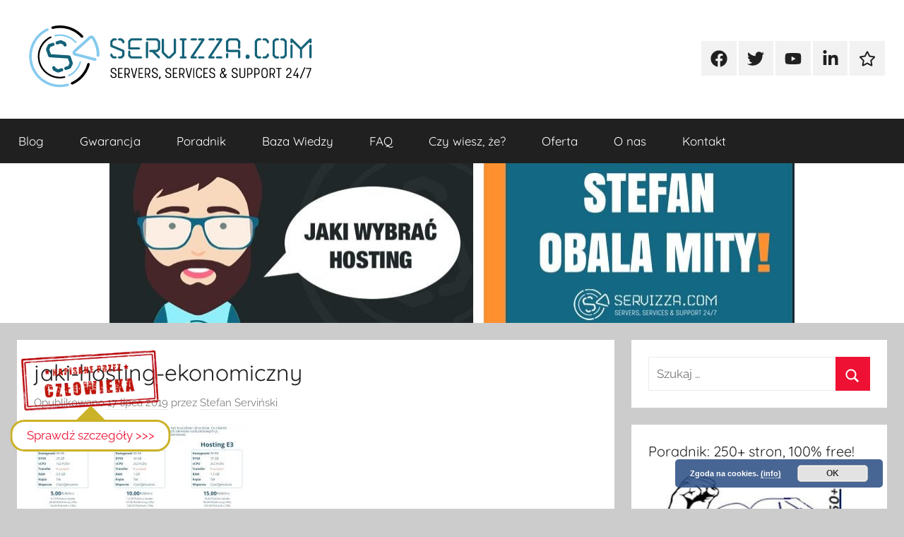

--- FILE ---
content_type: text/html; charset=UTF-8
request_url: https://blog.servizza.com/jaki-hosting-dla-e-sklepu-e-commerce-a-jaki-na-mala-strone-prywatna-wizytowke-itp/jaki-hosting-ekonomiczny/
body_size: 20309
content:
<!DOCTYPE html><html lang="pl-PL"><head><meta charset="UTF-8"><meta name="viewport" content="width=device-width, initial-scale=1"><link rel="profile" href="http://gmpg.org/xfn/11"><meta name='robots' content='index, follow, max-image-preview:large, max-snippet:-1, max-video-preview:-1' /><style>img:is([sizes="auto" i], [sizes^="auto," i]) { contain-intrinsic-size: 3000px 1500px }</style><title>jaki-hosting-ekonomiczny - Servizza blog</title><link rel="canonical" href="https://blog.servizza.com/jaki-hosting-dla-e-sklepu-e-commerce-a-jaki-na-mala-strone-prywatna-wizytowke-itp/jaki-hosting-ekonomiczny/" /><meta property="og:locale" content="pl_PL" /><meta property="og:type" content="article" /><meta property="og:title" content="jaki-hosting-ekonomiczny - Servizza blog" /><meta property="og:url" content="https://blog.servizza.com/jaki-hosting-dla-e-sklepu-e-commerce-a-jaki-na-mala-strone-prywatna-wizytowke-itp/jaki-hosting-ekonomiczny/" /><meta property="og:site_name" content="Servizza blog" /><meta property="article:publisher" content="https://www.facebook.com/servizza/" /><meta property="og:image" content="https://blog.servizza.com/jaki-hosting-dla-e-sklepu-e-commerce-a-jaki-na-mala-strone-prywatna-wizytowke-itp/jaki-hosting-ekonomiczny" /><meta property="og:image:width" content="1148" /><meta property="og:image:height" content="582" /><meta property="og:image:type" content="image/jpeg" /><meta name="twitter:card" content="summary_large_image" /><meta name="twitter:site" content="@ServizzaPL" /> <script type="application/ld+json" class="yoast-schema-graph">{"@context":"https://schema.org","@graph":[{"@type":"WebPage","@id":"https://blog.servizza.com/jaki-hosting-dla-e-sklepu-e-commerce-a-jaki-na-mala-strone-prywatna-wizytowke-itp/jaki-hosting-ekonomiczny/","url":"https://blog.servizza.com/jaki-hosting-dla-e-sklepu-e-commerce-a-jaki-na-mala-strone-prywatna-wizytowke-itp/jaki-hosting-ekonomiczny/","name":"jaki-hosting-ekonomiczny - Servizza blog","isPartOf":{"@id":"https://blog.servizza.com/#website"},"primaryImageOfPage":{"@id":"https://blog.servizza.com/jaki-hosting-dla-e-sklepu-e-commerce-a-jaki-na-mala-strone-prywatna-wizytowke-itp/jaki-hosting-ekonomiczny/#primaryimage"},"image":{"@id":"https://blog.servizza.com/jaki-hosting-dla-e-sklepu-e-commerce-a-jaki-na-mala-strone-prywatna-wizytowke-itp/jaki-hosting-ekonomiczny/#primaryimage"},"thumbnailUrl":"https://blog.servizza.com/wp-content/uploads/2019/07/jaki-hosting-ekonomiczny.jpg","datePublished":"2019-07-17T14:28:39+00:00","breadcrumb":{"@id":"https://blog.servizza.com/jaki-hosting-dla-e-sklepu-e-commerce-a-jaki-na-mala-strone-prywatna-wizytowke-itp/jaki-hosting-ekonomiczny/#breadcrumb"},"inLanguage":"pl-PL","potentialAction":[{"@type":"ReadAction","target":["https://blog.servizza.com/jaki-hosting-dla-e-sklepu-e-commerce-a-jaki-na-mala-strone-prywatna-wizytowke-itp/jaki-hosting-ekonomiczny/"]}]},{"@type":"ImageObject","inLanguage":"pl-PL","@id":"https://blog.servizza.com/jaki-hosting-dla-e-sklepu-e-commerce-a-jaki-na-mala-strone-prywatna-wizytowke-itp/jaki-hosting-ekonomiczny/#primaryimage","url":"https://blog.servizza.com/wp-content/uploads/2019/07/jaki-hosting-ekonomiczny.jpg","contentUrl":"https://blog.servizza.com/wp-content/uploads/2019/07/jaki-hosting-ekonomiczny.jpg","width":1148,"height":582},{"@type":"BreadcrumbList","@id":"https://blog.servizza.com/jaki-hosting-dla-e-sklepu-e-commerce-a-jaki-na-mala-strone-prywatna-wizytowke-itp/jaki-hosting-ekonomiczny/#breadcrumb","itemListElement":[{"@type":"ListItem","position":1,"name":"Strona główna","item":"https://blog.servizza.com/"},{"@type":"ListItem","position":2,"name":"Jaki hosting dla e-sklepu, e-commerce, a jaki na małą stronę prywatną, wizytówkę, itp.?","item":"https://blog.servizza.com/jaki-hosting-dla-e-sklepu-e-commerce-a-jaki-na-mala-strone-prywatna-wizytowke-itp/"},{"@type":"ListItem","position":3,"name":"jaki-hosting-ekonomiczny"}]},{"@type":"WebSite","@id":"https://blog.servizza.com/#website","url":"https://blog.servizza.com/","name":"Servizza blog","description":"Porady dotyczące hostingu, serwerów, obsługi stron WWW i e-commerce.","publisher":{"@id":"https://blog.servizza.com/#organization"},"potentialAction":[{"@type":"SearchAction","target":{"@type":"EntryPoint","urlTemplate":"https://blog.servizza.com/?s={search_term_string}"},"query-input":{"@type":"PropertyValueSpecification","valueRequired":true,"valueName":"search_term_string"}}],"inLanguage":"pl-PL"},{"@type":"Organization","@id":"https://blog.servizza.com/#organization","name":"Servizza PL","url":"https://blog.servizza.com/","logo":{"@type":"ImageObject","inLanguage":"pl-PL","@id":"https://blog.servizza.com/#/schema/logo/image/","url":"https://blog.servizza.com/wp-content/uploads/2019/02/cropped-3-jasne-tlo.png","contentUrl":"https://blog.servizza.com/wp-content/uploads/2019/02/cropped-3-jasne-tlo.png","width":435,"height":91,"caption":"Servizza PL"},"image":{"@id":"https://blog.servizza.com/#/schema/logo/image/"},"sameAs":["https://www.facebook.com/servizza/","https://x.com/ServizzaPL","https://www.linkedin.com/company/servizza","https://www.youtube.com/channel/UCQ15s-dz0zy91BbH5Y5JEVg"]}]}</script> <link rel="alternate" type="application/rss+xml" title="Servizza blog &raquo; Kanał z wpisami" href="https://blog.servizza.com/feed/" /><link rel="alternate" type="application/rss+xml" title="Servizza blog &raquo; Kanał z komentarzami" href="https://blog.servizza.com/comments/feed/" /><link rel="alternate" type="application/rss+xml" title="Servizza blog &raquo; jaki-hosting-ekonomiczny Kanał z komentarzami" href="https://blog.servizza.com/jaki-hosting-dla-e-sklepu-e-commerce-a-jaki-na-mala-strone-prywatna-wizytowke-itp/jaki-hosting-ekonomiczny/feed/" /><style id="litespeed-ccss">.screen-reader-text{border:0;clip:rect(1px,1px,1px,1px);-webkit-clip-path:inset(50%);clip-path:inset(50%);height:1px;margin:-1px;overflow:hidden;padding:0;position:absolute;width:1px;word-wrap:normal!important}:root{--primary-color:#e13;--secondary-color:#d5001a;--tertiary-color:#b00;--accent-color:#1153ee;--highlight-color:#eedc11;--light-gray-color:#f2f2f2;--gray-color:#666;--dark-gray-color:#202020;--text-color:#202020;--medium-text-color:#707070;--light-text-color:rgba(0,0,0,.5);--dark-border-color:#202020;--medium-border-color:rgba(0,0,0,.15);--light-border-color:rgba(0,0,0,.075);--page-background-color:#fff;--page-border-color:rgba(0,0,0,.05);--link-color:#e13;--button-color:#e13;--button-text-color:#fff;--button-hover-color:#d5001a;--button-hover-text-color:#fff;--navi-color:#202020;--navi-text-color:#fff;--navi-hover-text-color:rgba(255,255,255,.5);--navi-border-color:rgba(255,255,255,.05);--submenu-color:#e13;--submenu-text-color:#fff;--submenu-hover-text-color:rgba(255,255,255,.5);--submenu-border-color:rgba(255,255,255,.075);--title-color:#202020;--widget-title-color:#202020;--footer-color:#202020;--footer-text-color:#fff;--footer-hover-text-color:rgba(255,255,255,.5);--footer-border-color:rgba(255,255,255,.035);--text-font:Raleway,Arial,Helvetica;--title-font:Quicksand,Tahoma,Arial;--navi-font:Quicksand,Tahoma,Arial;--widget-title-font:Quicksand,Tahoma,Arial;--title-font-weight:400;--navi-font-weight:400;--widget-title-font-weight:400;--title-text-transform:none;--navi-text-transform:none;--widget-title-text-transform:none;--text-line-height:1.75;--title-line-height:1.4;--tz-column-gap:1.5rem}html{font-family:sans-serif;-webkit-text-size-adjust:100%;-ms-text-size-adjust:100%}body{margin:0}article,header,main,nav,section{display:block}a{background-color:transparent}h1{margin:.67em 0;font-size:2em}img{border:0}svg:not(:root){overflow:hidden}button,input{margin:0;color:inherit;font:inherit}button{overflow:visible}button{text-transform:none}button{-webkit-appearance:button}button::-moz-focus-inner,input::-moz-focus-inner{padding:0;border:0}input{line-height:normal}input[type=search]{box-sizing:content-box;-webkit-appearance:textfield}input[type=search]::-webkit-search-cancel-button,input[type=search]::-webkit-search-decoration{-webkit-appearance:none}body,button,input{color:#202020;color:var(--text-color);font-size:15px;font-size:.9375rem;font-family:Raleway,Arial,Helvetica;font-family:var(--text-font);line-height:1.75;line-height:var(--text-line-height)}h1,h4{clear:both;margin:1em 0 .75em;line-height:1.4;line-height:var(--title-line-height)}h1{font-size:32px;font-size:2rem}h4{font-size:20px;font-size:1.25rem}p{margin-top:1em;margin-bottom:1.25em}html{box-sizing:border-box}*,*:before,*:after{box-sizing:inherit}body{background:#ccc}ul{margin:1.5em 0;padding:0 0 0 1.25em}ul{list-style:disc}img{max-width:100%;height:auto}a,a:link,a:visited{color:#e13;color:var(--link-color);text-decoration:underline}button{margin:0;padding:.5em 1em;border:none;color:#fff;color:var(--button-text-color);background-color:#e13;background-color:var(--button-color);text-decoration:none;font-weight:400;font-size:15px;font-size:.9375rem}input[type=search]{padding:.3em .6em;max-width:100%;border:1px solid;border-color:rgba(0,0,0,.075);border-color:var(--light-border-color);background:0 0;color:#707070;color:var(--medium-text-color)}.screen-reader-text{position:absolute!important;overflow:hidden;clip:rect(1px,1px,1px,1px);width:1px;height:1px}.clearfix:before,.clearfix:after{display:table;content:""}.clearfix:after{clear:both}.site{box-sizing:border-box;margin:0;padding:0;width:100%}.container{margin-left:auto;margin-right:auto;padding-left:0;padding-right:0;max-width:1440px}.site-header{background:#fff}.header-main{display:block;text-align:center;padding-top:1.25rem;padding-bottom:1.5rem}.site-branding{margin:0;padding:0;max-width:100%}.site-branding a:link,.site-branding a:visited{padding:0;border:none;text-decoration:none}.site-title{display:block;margin:0;padding:0;color:#202020;color:var(--title-color);text-decoration:none;font-size:32px;font-size:2rem;font-family:Quicksand,Tahoma,Arial;font-family:var(--title-font);font-weight:400;font-weight:var(--title-font-weight);text-transform:none;text-transform:var(--title-text-transform);line-height:1.4;line-height:var(--title-line-height)}.site-title a:link,.site-title a:visited{color:#202020;color:var(--title-color)}.site-branding .custom-logo{margin:0 0 .5em;padding:0;max-width:100%;height:auto;border:none;vertical-align:top}.site-description{margin:0;font-size:14px;font-size:.875rem}.header-social-menu{margin-top:1rem}.header-image{margin:0;text-align:center}.header-image img{max-width:100%;vertical-align:top}.primary-navigation-wrap{background-color:#202020;background-color:var(--navi-color)}.primary-navigation{position:relative;width:100%}.main-navigation ul{margin:0;padding:0;list-style:none;color:#fff;color:var(--navi-text-color);font-size:17px;font-size:1.0625rem;font-family:Quicksand,Tahoma,Arial;font-family:var(--navi-font);font-weight:400;font-weight:var(--navi-font-weight);text-transform:none;text-transform:var(--navi-text-transform)}.main-navigation ul{display:none}.main-navigation ul li{position:relative;margin:0}.main-navigation ul a{display:block;margin:0;padding:1em 1.5em;border-top:1px solid rgba(255,255,255,.05);border-top:1px solid var(--navi-border-color);text-decoration:none}.main-navigation ul a,.main-navigation ul a:link,.main-navigation ul a:visited{color:#fff;color:var(--navi-text-color);text-decoration:none}.primary-menu-toggle{display:flex;margin:0;padding:1em 1.5em;border:none;background:0 0;color:#fff;color:var(--navi-text-color);text-decoration:none;font-size:17px;font-size:1.0625rem;font-family:Quicksand,Tahoma,Arial;font-family:var(--navi-font);font-weight:400;font-weight:var(--navi-font-weight);text-transform:none;text-transform:var(--navi-text-transform);align-items:center}.primary-menu-toggle .menu-toggle-text{margin-left:.75em}.primary-menu-toggle .icon{margin:0;width:24px;height:24px;vertical-align:top;fill:#fff;fill:var(--navi-text-color)}.primary-menu-toggle[aria-expanded=false] .icon-close{display:none}.donovan-social-menu .social-icons-menu{display:-webkit-box;display:-ms-flexbox;display:flex;-ms-flex-flow:row wrap;flex-flow:row wrap;margin:0;padding:0;border:none;list-style:none;-webkit-box-orient:horizontal;-webkit-box-direction:normal;justify-content:center}.donovan-social-menu .social-icons-menu li{margin:0;padding:0;border:none;list-style:none}.donovan-social-menu .social-icons-menu li a{display:block;margin:0 3px 3px 0;padding:.6rem .8rem .65rem;background:rgba(0,0,0,.05)}.donovan-social-menu .social-icons-menu li a .icon{margin:0;width:24px;height:24px;vertical-align:middle;fill:#202020}.site-main>article,.type-attachment{margin:0;padding:1.5rem;max-width:100%;box-sizing:border-box;background-color:#fff;background-color:var(--page-background-color);border-bottom:1px solid;border-color:rgba(0,0,0,.05);border-color:var(--page-border-color);min-width:0;word-wrap:break-word}.entry-title{margin-top:0;margin-bottom:.2em;padding:0;color:#202020;color:var(--title-color);font-size:20px;font-size:1.25rem;font-family:Quicksand,Tahoma,Arial;font-family:var(--title-font);font-weight:400;font-weight:var(--title-font-weight);text-transform:none;text-transform:var(--title-text-transform);line-height:1.4;line-height:var(--title-line-height)}.entry-content p:last-child{margin-bottom:0}.entry-meta{color:rgba(0,0,0,.5);color:var(--light-text-color);font-size:15px;font-size:.9375rem}.entry-meta a:link,.entry-meta a:visited{color:rgba(0,0,0,.5);color:var(--light-text-color);text-decoration:none}.entry-meta{margin:.5em 0}.entry-meta a:link,.entry-meta a:visited{border-bottom:1px dotted;border-color:rgba(0,0,0,.15);border-color:var(--medium-border-color)}.widget{margin:0;padding:1.5rem;max-width:100%;word-wrap:break-word;background-color:#fff;background-color:var(--page-background-color);border-bottom:1px solid;border-color:rgba(0,0,0,.05);border-color:var(--page-border-color)}.widget-title{margin:0 0 1rem;padding:0;color:#202020;color:var(--widget-title-color);font-size:18px;font-size:1.125rem;font-family:Quicksand,Tahoma,Arial;font-family:var(--widget-title-font);font-weight:400;font-weight:var(--widget-title-font-weight);text-transform:none;text-transform:var(--widget-title-text-transform);line-height:1.4;line-height:var(--title-line-height)}.search-form{position:relative;display:block;overflow:hidden;margin:0;padding:0;width:100%}.search-form .screen-reader-text{display:none}.search-form .search-field{display:inline-block;box-sizing:border-box;margin:0;padding:.5em 1.5em .5em .7em;min-width:150px;width:100%;-webkit-appearance:none}.search-form .search-submit{position:absolute;top:0;right:0;bottom:0;padding:.6em .8em;border:none;background-color:#e13;background-color:var(--button-color)}.search-form .search-submit .icon-search{margin:5px 0 0;width:22px;height:22px;fill:#fff;fill:var(--button-text-color)}.comment-reply-title small a{margin-left:1em;text-transform:none;font-size:14px;font-size:.875rem;font-weight:400}img{max-width:100%}:root{--tz-column-gap:1.5rem}@media only screen and (min-width:20em){body,button,input{font-size:16px;font-size:1rem}.site-title{font-size:36px;font-size:2.25rem}.entry-title{font-size:22px;font-size:1.375rem}}@media only screen and (min-width:30em){.entry-title{font-size:24px;font-size:1.5rem}}@media only screen and (min-width:35em){.entry-title{font-size:26px;font-size:1.625rem}}@media only screen and (min-width:40em){body,button,input{font-size:17px;font-size:1.0625rem}.site-title{font-size:40px;font-size:2.5rem}.site-description{font-size:15px;font-size:.9375rem}.entry-title{font-size:28px;font-size:1.75rem}.entry-meta{font-size:15px;font-size:.9375rem}.widget-title{font-size:20px;font-size:1.25rem}}@media only screen and (min-width:50em){.entry-title{font-size:32px;font-size:2rem}}@media only screen and (min-width:55em){.entry-title{font-size:28px;font-size:1.75rem}}@media only screen and (min-width:70em){.entry-title{font-size:32px;font-size:2rem}}@media only screen and (min-width:90em){.entry-title{font-size:36px;font-size:2.25rem}.entry-content{font-size:18px;font-size:1.125rem}}@media only screen and (min-width:25em){.container{padding-left:1rem;padding-right:1rem}.primary-navigation-container{padding:0}.site-header,.widget,.site-main>article,.type-attachment{margin-bottom:1rem;border-bottom:none}}@media only screen and (min-width:40em){.container{padding-left:1.5rem;padding-right:1.5rem}.primary-navigation-container{padding:0}.site-header,.widget,.site-main>article,.type-attachment{margin-bottom:1.5rem}}@media only screen and (min-width:55em){@supports (display:grid){.site-content{display:grid;grid-template-columns:7fr 3fr;grid-column-gap:1.5rem}.content-area{box-sizing:border-box;grid-row-start:2;grid-column-start:1;min-width:0}.sidebar{grid-row-start:2;grid-column-start:2;box-sizing:border-box;margin:0;padding:0;border:none;min-width:0}}.header-main{position:relative;display:-webkit-box;display:-ms-flexbox;display:flex;text-align:left}.header-social-menu{display:flex;margin-top:0;margin-left:auto;align-items:center}}@media only screen and (min-width:55em) and (-ms-high-contrast:none),(-ms-high-contrast:active){.site-content{display:flex}.content-area{width:70%;box-sizing:border-box;padding-right:.75rem}.sidebar{width:30%;box-sizing:border-box;padding-left:.75rem}}@media only screen and (min-width:75em){.header-main{padding-top:2em;padding-bottom:2em}}@media only screen and (min-width:55em){.primary-menu-toggle{display:none}.main-navigation ul{display:block}.primary-navigation{display:flex;margin-left:auto;width:auto;align-items:center}#masthead .main-navigation>ul.menu{display:-webkit-box;display:-ms-flexbox;display:flex;-ms-flex-flow:row wrap;flex-flow:row wrap;margin:0;border-bottom:none}.main-navigation>ul>li>a{border:none}}.site-title,.site-description{position:absolute;clip:rect(1px,1px,1px,1px);width:1px;height:1px;overflow:hidden}.pea_cook_wrapper{position:fixed;padding:8px 21px;margin:0;border-radius:5px;z-index:10000;text-align:center}.pea_cook_wrapper.pea_cook_bottomright{bottom:30px;right:30px;margin-left:5%}.pea_cook_wrapper p{bottom:30px;font-family:"helvetica neue",helvetica,arial,sans-serif;font-size:11px;margin:0;font-weight:700}.pea_cook_wrapper a{border-bottom:dotted thin #eee;text-decoration:none}a#fom,a#pea_close{border-bottom:1px dotted}a#pea_close{padding-top:20px;display:block}button.pea_cook_btn{background:#e3e3e3;border:1px solid #bbb;border-radius:5px;box-shadow:inset 0 0 1px 1px #f6f6f6;color:#333;font:bold 12px "helvetica neue",helvetica,arial,sans-serif;line-height:1;padding:5px 0;text-align:center;text-shadow:0 1px 0 #fff;width:100px;margin-left:20px}.pea_cook_more_info_popover{display:none;position:absolute;top:0;z-index:1000000;height:80%;width:100%;left:0}.pea_cook_more_info_popover_inner{margin:40px auto;min-width:50%;min-height:200px;padding:50px;max-width:60%;background-color:rgba(0,0,0,.75);filter:progid:DXImageTransform.Microsoft.gradient(startColorstr=#cc000000,endColorstr=#cc000000);-ms-filter:"progid:DXImageTransform.Microsoft.gradient(startColorstr=#cc000000, endColorstr=#cc000000)"}.pea_cook_more_info_popover_inner a{border-bottom:dotted thin #eee;text-decoration:none}</style><link rel="preload" data-asynced="1" data-optimized="2" as="style" onload="this.onload=null;this.rel='stylesheet'" href="https://blog.servizza.com/wp-content/litespeed/css/7f00e0e3d8b401dd474caf6b032c83f8.css?ver=59c68" /><script>!function(a){"use strict";var b=function(b,c,d){function e(a){return h.body?a():void setTimeout(function(){e(a)})}function f(){i.addEventListener&&i.removeEventListener("load",f),i.media=d||"all"}var g,h=a.document,i=h.createElement("link");if(c)g=c;else{var j=(h.body||h.getElementsByTagName("head")[0]).childNodes;g=j[j.length-1]}var k=h.styleSheets;i.rel="stylesheet",i.href=b,i.media="only x",e(function(){g.parentNode.insertBefore(i,c?g:g.nextSibling)});var l=function(a){for(var b=i.href,c=k.length;c--;)if(k[c].href===b)return a();setTimeout(function(){l(a)})};return i.addEventListener&&i.addEventListener("load",f),i.onloadcssdefined=l,l(f),i};"undefined"!=typeof exports?exports.loadCSS=b:a.loadCSS=b}("undefined"!=typeof global?global:this);!function(a){if(a.loadCSS){var b=loadCSS.relpreload={};if(b.support=function(){try{return a.document.createElement("link").relList.supports("preload")}catch(b){return!1}},b.poly=function(){for(var b=a.document.getElementsByTagName("link"),c=0;c<b.length;c++){var d=b[c];"preload"===d.rel&&"style"===d.getAttribute("as")&&(a.loadCSS(d.href,d,d.getAttribute("media")),d.rel=null)}},!b.support()){b.poly();var c=a.setInterval(b.poly,300);a.addEventListener&&a.addEventListener("load",function(){b.poly(),a.clearInterval(c)}),a.attachEvent&&a.attachEvent("onload",function(){a.clearInterval(c)})}}}(this);</script> <style id='classic-theme-styles-inline-css' type='text/css'>/*! This file is auto-generated */
.wp-block-button__link{color:#fff;background-color:#32373c;border-radius:9999px;box-shadow:none;text-decoration:none;padding:calc(.667em + 2px) calc(1.333em + 2px);font-size:1.125em}.wp-block-file__button{background:#32373c;color:#fff;text-decoration:none}</style><style id='global-styles-inline-css' type='text/css'>:root{--wp--preset--aspect-ratio--square: 1;--wp--preset--aspect-ratio--4-3: 4/3;--wp--preset--aspect-ratio--3-4: 3/4;--wp--preset--aspect-ratio--3-2: 3/2;--wp--preset--aspect-ratio--2-3: 2/3;--wp--preset--aspect-ratio--16-9: 16/9;--wp--preset--aspect-ratio--9-16: 9/16;--wp--preset--color--black: #000000;--wp--preset--color--cyan-bluish-gray: #abb8c3;--wp--preset--color--white: #ffffff;--wp--preset--color--pale-pink: #f78da7;--wp--preset--color--vivid-red: #cf2e2e;--wp--preset--color--luminous-vivid-orange: #ff6900;--wp--preset--color--luminous-vivid-amber: #fcb900;--wp--preset--color--light-green-cyan: #7bdcb5;--wp--preset--color--vivid-green-cyan: #00d084;--wp--preset--color--pale-cyan-blue: #8ed1fc;--wp--preset--color--vivid-cyan-blue: #0693e3;--wp--preset--color--vivid-purple: #9b51e0;--wp--preset--color--primary: #ee1133;--wp--preset--color--secondary: #d5001a;--wp--preset--color--tertiary: #bb0000;--wp--preset--color--accent: #1153ee;--wp--preset--color--highlight: #eedc11;--wp--preset--color--light-gray: #f2f2f2;--wp--preset--color--gray: #666666;--wp--preset--color--dark-gray: #202020;--wp--preset--gradient--vivid-cyan-blue-to-vivid-purple: linear-gradient(135deg,rgba(6,147,227,1) 0%,rgb(155,81,224) 100%);--wp--preset--gradient--light-green-cyan-to-vivid-green-cyan: linear-gradient(135deg,rgb(122,220,180) 0%,rgb(0,208,130) 100%);--wp--preset--gradient--luminous-vivid-amber-to-luminous-vivid-orange: linear-gradient(135deg,rgba(252,185,0,1) 0%,rgba(255,105,0,1) 100%);--wp--preset--gradient--luminous-vivid-orange-to-vivid-red: linear-gradient(135deg,rgba(255,105,0,1) 0%,rgb(207,46,46) 100%);--wp--preset--gradient--very-light-gray-to-cyan-bluish-gray: linear-gradient(135deg,rgb(238,238,238) 0%,rgb(169,184,195) 100%);--wp--preset--gradient--cool-to-warm-spectrum: linear-gradient(135deg,rgb(74,234,220) 0%,rgb(151,120,209) 20%,rgb(207,42,186) 40%,rgb(238,44,130) 60%,rgb(251,105,98) 80%,rgb(254,248,76) 100%);--wp--preset--gradient--blush-light-purple: linear-gradient(135deg,rgb(255,206,236) 0%,rgb(152,150,240) 100%);--wp--preset--gradient--blush-bordeaux: linear-gradient(135deg,rgb(254,205,165) 0%,rgb(254,45,45) 50%,rgb(107,0,62) 100%);--wp--preset--gradient--luminous-dusk: linear-gradient(135deg,rgb(255,203,112) 0%,rgb(199,81,192) 50%,rgb(65,88,208) 100%);--wp--preset--gradient--pale-ocean: linear-gradient(135deg,rgb(255,245,203) 0%,rgb(182,227,212) 50%,rgb(51,167,181) 100%);--wp--preset--gradient--electric-grass: linear-gradient(135deg,rgb(202,248,128) 0%,rgb(113,206,126) 100%);--wp--preset--gradient--midnight: linear-gradient(135deg,rgb(2,3,129) 0%,rgb(40,116,252) 100%);--wp--preset--font-size--small: 13px;--wp--preset--font-size--medium: 20px;--wp--preset--font-size--large: 36px;--wp--preset--font-size--x-large: 42px;--wp--preset--spacing--20: 0.44rem;--wp--preset--spacing--30: 0.67rem;--wp--preset--spacing--40: 1rem;--wp--preset--spacing--50: 1.5rem;--wp--preset--spacing--60: 2.25rem;--wp--preset--spacing--70: 3.38rem;--wp--preset--spacing--80: 5.06rem;--wp--preset--shadow--natural: 6px 6px 9px rgba(0, 0, 0, 0.2);--wp--preset--shadow--deep: 12px 12px 50px rgba(0, 0, 0, 0.4);--wp--preset--shadow--sharp: 6px 6px 0px rgba(0, 0, 0, 0.2);--wp--preset--shadow--outlined: 6px 6px 0px -3px rgba(255, 255, 255, 1), 6px 6px rgba(0, 0, 0, 1);--wp--preset--shadow--crisp: 6px 6px 0px rgba(0, 0, 0, 1);}:where(.is-layout-flex){gap: 0.5em;}:where(.is-layout-grid){gap: 0.5em;}body .is-layout-flex{display: flex;}.is-layout-flex{flex-wrap: wrap;align-items: center;}.is-layout-flex > :is(*, div){margin: 0;}body .is-layout-grid{display: grid;}.is-layout-grid > :is(*, div){margin: 0;}:where(.wp-block-columns.is-layout-flex){gap: 2em;}:where(.wp-block-columns.is-layout-grid){gap: 2em;}:where(.wp-block-post-template.is-layout-flex){gap: 1.25em;}:where(.wp-block-post-template.is-layout-grid){gap: 1.25em;}.has-black-color{color: var(--wp--preset--color--black) !important;}.has-cyan-bluish-gray-color{color: var(--wp--preset--color--cyan-bluish-gray) !important;}.has-white-color{color: var(--wp--preset--color--white) !important;}.has-pale-pink-color{color: var(--wp--preset--color--pale-pink) !important;}.has-vivid-red-color{color: var(--wp--preset--color--vivid-red) !important;}.has-luminous-vivid-orange-color{color: var(--wp--preset--color--luminous-vivid-orange) !important;}.has-luminous-vivid-amber-color{color: var(--wp--preset--color--luminous-vivid-amber) !important;}.has-light-green-cyan-color{color: var(--wp--preset--color--light-green-cyan) !important;}.has-vivid-green-cyan-color{color: var(--wp--preset--color--vivid-green-cyan) !important;}.has-pale-cyan-blue-color{color: var(--wp--preset--color--pale-cyan-blue) !important;}.has-vivid-cyan-blue-color{color: var(--wp--preset--color--vivid-cyan-blue) !important;}.has-vivid-purple-color{color: var(--wp--preset--color--vivid-purple) !important;}.has-black-background-color{background-color: var(--wp--preset--color--black) !important;}.has-cyan-bluish-gray-background-color{background-color: var(--wp--preset--color--cyan-bluish-gray) !important;}.has-white-background-color{background-color: var(--wp--preset--color--white) !important;}.has-pale-pink-background-color{background-color: var(--wp--preset--color--pale-pink) !important;}.has-vivid-red-background-color{background-color: var(--wp--preset--color--vivid-red) !important;}.has-luminous-vivid-orange-background-color{background-color: var(--wp--preset--color--luminous-vivid-orange) !important;}.has-luminous-vivid-amber-background-color{background-color: var(--wp--preset--color--luminous-vivid-amber) !important;}.has-light-green-cyan-background-color{background-color: var(--wp--preset--color--light-green-cyan) !important;}.has-vivid-green-cyan-background-color{background-color: var(--wp--preset--color--vivid-green-cyan) !important;}.has-pale-cyan-blue-background-color{background-color: var(--wp--preset--color--pale-cyan-blue) !important;}.has-vivid-cyan-blue-background-color{background-color: var(--wp--preset--color--vivid-cyan-blue) !important;}.has-vivid-purple-background-color{background-color: var(--wp--preset--color--vivid-purple) !important;}.has-black-border-color{border-color: var(--wp--preset--color--black) !important;}.has-cyan-bluish-gray-border-color{border-color: var(--wp--preset--color--cyan-bluish-gray) !important;}.has-white-border-color{border-color: var(--wp--preset--color--white) !important;}.has-pale-pink-border-color{border-color: var(--wp--preset--color--pale-pink) !important;}.has-vivid-red-border-color{border-color: var(--wp--preset--color--vivid-red) !important;}.has-luminous-vivid-orange-border-color{border-color: var(--wp--preset--color--luminous-vivid-orange) !important;}.has-luminous-vivid-amber-border-color{border-color: var(--wp--preset--color--luminous-vivid-amber) !important;}.has-light-green-cyan-border-color{border-color: var(--wp--preset--color--light-green-cyan) !important;}.has-vivid-green-cyan-border-color{border-color: var(--wp--preset--color--vivid-green-cyan) !important;}.has-pale-cyan-blue-border-color{border-color: var(--wp--preset--color--pale-cyan-blue) !important;}.has-vivid-cyan-blue-border-color{border-color: var(--wp--preset--color--vivid-cyan-blue) !important;}.has-vivid-purple-border-color{border-color: var(--wp--preset--color--vivid-purple) !important;}.has-vivid-cyan-blue-to-vivid-purple-gradient-background{background: var(--wp--preset--gradient--vivid-cyan-blue-to-vivid-purple) !important;}.has-light-green-cyan-to-vivid-green-cyan-gradient-background{background: var(--wp--preset--gradient--light-green-cyan-to-vivid-green-cyan) !important;}.has-luminous-vivid-amber-to-luminous-vivid-orange-gradient-background{background: var(--wp--preset--gradient--luminous-vivid-amber-to-luminous-vivid-orange) !important;}.has-luminous-vivid-orange-to-vivid-red-gradient-background{background: var(--wp--preset--gradient--luminous-vivid-orange-to-vivid-red) !important;}.has-very-light-gray-to-cyan-bluish-gray-gradient-background{background: var(--wp--preset--gradient--very-light-gray-to-cyan-bluish-gray) !important;}.has-cool-to-warm-spectrum-gradient-background{background: var(--wp--preset--gradient--cool-to-warm-spectrum) !important;}.has-blush-light-purple-gradient-background{background: var(--wp--preset--gradient--blush-light-purple) !important;}.has-blush-bordeaux-gradient-background{background: var(--wp--preset--gradient--blush-bordeaux) !important;}.has-luminous-dusk-gradient-background{background: var(--wp--preset--gradient--luminous-dusk) !important;}.has-pale-ocean-gradient-background{background: var(--wp--preset--gradient--pale-ocean) !important;}.has-electric-grass-gradient-background{background: var(--wp--preset--gradient--electric-grass) !important;}.has-midnight-gradient-background{background: var(--wp--preset--gradient--midnight) !important;}.has-small-font-size{font-size: var(--wp--preset--font-size--small) !important;}.has-medium-font-size{font-size: var(--wp--preset--font-size--medium) !important;}.has-large-font-size{font-size: var(--wp--preset--font-size--large) !important;}.has-x-large-font-size{font-size: var(--wp--preset--font-size--x-large) !important;}
:where(.wp-block-post-template.is-layout-flex){gap: 1.25em;}:where(.wp-block-post-template.is-layout-grid){gap: 1.25em;}
:where(.wp-block-columns.is-layout-flex){gap: 2em;}:where(.wp-block-columns.is-layout-grid){gap: 2em;}
:root :where(.wp-block-pullquote){font-size: 1.5em;line-height: 1.6;}</style><style id='donovan-stylesheet-inline-css' type='text/css'>.site-title, .site-description { position: absolute; clip: rect(1px, 1px, 1px, 1px); width: 1px; height: 1px; overflow: hidden; }</style> <script data-optimized="1" type="text/javascript" src="https://blog.servizza.com/wp-content/litespeed/js/4784d22e1d0b0e73380f7f1ed15b0534.js?ver=b0534" id="svgxuse-js"></script> <link rel="https://api.w.org/" href="https://blog.servizza.com/wp-json/" /><link rel="alternate" title="JSON" type="application/json" href="https://blog.servizza.com/wp-json/wp/v2/media/1968" /><link rel="EditURI" type="application/rsd+xml" title="RSD" href="https://blog.servizza.com/xmlrpc.php?rsd" /><meta name="generator" content="WordPress 6.8.3" /><link rel='shortlink' href='https://blog.servizza.com/?p=1968' /><link rel="alternate" title="oEmbed (JSON)" type="application/json+oembed" href="https://blog.servizza.com/wp-json/oembed/1.0/embed?url=https%3A%2F%2Fblog.servizza.com%2Fjaki-hosting-dla-e-sklepu-e-commerce-a-jaki-na-mala-strone-prywatna-wizytowke-itp%2Fjaki-hosting-ekonomiczny%2F" /><link rel="alternate" title="oEmbed (XML)" type="text/xml+oembed" href="https://blog.servizza.com/wp-json/oembed/1.0/embed?url=https%3A%2F%2Fblog.servizza.com%2Fjaki-hosting-dla-e-sklepu-e-commerce-a-jaki-na-mala-strone-prywatna-wizytowke-itp%2Fjaki-hosting-ekonomiczny%2F&#038;format=xml" /><style type="text/css">.aiovg-player {
				display: block;
				position: relative;
				border-radius: 3px;
				padding-bottom: 56.25%;
				width: 100%;
				height: 0;	
				overflow: hidden;
			}
			
			.aiovg-player iframe,
			.aiovg-player .video-js,
			.aiovg-player .plyr {
				--plyr-color-main: #00b2ff;
				position: absolute;
				inset: 0;	
				margin: 0;
				padding: 0;
				width: 100%;
				height: 100%;
			}</style><link rel="icon" href="https://blog.servizza.com/wp-content/uploads/2018/01/1-jasne-tlo-150x150.png" sizes="32x32" /><link rel="icon" href="https://blog.servizza.com/wp-content/uploads/2018/01/1-jasne-tlo.png" sizes="192x192" /><link rel="apple-touch-icon" href="https://blog.servizza.com/wp-content/uploads/2018/01/1-jasne-tlo.png" /><meta name="msapplication-TileImage" content="https://blog.servizza.com/wp-content/uploads/2018/01/1-jasne-tlo.png" /><style type="text/css" id="c4wp-checkout-css">.woocommerce-checkout .c4wp_captcha_field {
						margin-bottom: 10px;
						margin-top: 15px;
						position: relative;
						display: inline-block;
					}</style><style type="text/css" id="c4wp-v3-lp-form-css">.login #login, .login #lostpasswordform {
					min-width: 350px !important;
				}
				.wpforms-field-c4wp iframe {
					width: 100% !important;
				}</style></head><body class="attachment wp-singular attachment-template-default single single-attachment postid-1968 attachmentid-1968 attachment-jpeg wp-custom-logo wp-embed-responsive wp-theme-donovan blog-list-layout date-hidden author-hidden categories-hidden tags-hidden"><div id="page" class="site">
<a class="skip-link screen-reader-text" href="#content">Przejdź do treści</a><header id="masthead" class="site-header clearfix" role="banner"><div class="header-main container clearfix"><div id="logo" class="site-branding clearfix"><a href="https://blog.servizza.com/" class="custom-logo-link" rel="home"><img data-lazyloaded="1" src="[data-uri]" width="435" height="91" data-src="https://blog.servizza.com/wp-content/uploads/2019/02/cropped-3-jasne-tlo.png" class="custom-logo" alt="Servizza blog" decoding="async" data-srcset="https://blog.servizza.com/wp-content/uploads/2019/02/cropped-3-jasne-tlo.png 435w, https://blog.servizza.com/wp-content/uploads/2019/02/cropped-3-jasne-tlo-300x63.png 300w" data-sizes="(max-width: 435px) 100vw, 435px" /><noscript><img width="435" height="91" src="https://blog.servizza.com/wp-content/uploads/2019/02/cropped-3-jasne-tlo.png" class="custom-logo" alt="Servizza blog" decoding="async" srcset="https://blog.servizza.com/wp-content/uploads/2019/02/cropped-3-jasne-tlo.png 435w, https://blog.servizza.com/wp-content/uploads/2019/02/cropped-3-jasne-tlo-300x63.png 300w" sizes="(max-width: 435px) 100vw, 435px" /></noscript></a><p class="site-title"><a href="https://blog.servizza.com/" rel="home">Servizza blog</a></p><p class="site-description">Porady dotyczące hostingu, serwerów, obsługi stron WWW i e-commerce.</p></div><div id="header-social-icons" class="header-social-menu donovan-social-menu clearfix"><ul id="menu-socials-top-menu" class="social-icons-menu"><li id="menu-item-48" class="menu-item menu-item-type-custom menu-item-object-custom menu-item-48"><a target="_blank" href="https://www.facebook.com/servizza/"><span class="screen-reader-text">Facebook</span><svg class="icon icon-facebook" aria-hidden="true" role="img"> <use xlink:href="https://blog.servizza.com/wp-content/themes/donovan/assets/icons/social-icons.svg?ver=20240124#icon-facebook"></use> </svg></a></li><li id="menu-item-49" class="menu-item menu-item-type-custom menu-item-object-custom menu-item-49"><a target="_blank" href="https://twitter.com/ServizzaPL"><span class="screen-reader-text">Twitter</span><svg class="icon icon-twitter" aria-hidden="true" role="img"> <use xlink:href="https://blog.servizza.com/wp-content/themes/donovan/assets/icons/social-icons.svg?ver=20240124#icon-twitter"></use> </svg></a></li><li id="menu-item-54" class="menu-item menu-item-type-custom menu-item-object-custom menu-item-54"><a target="_blank" href="https://www.youtube.com/channel/UCQ15s-dz0zy91BbH5Y5JEVg"><span class="screen-reader-text">Youtube</span><svg class="icon icon-youtube" aria-hidden="true" role="img"> <use xlink:href="https://blog.servizza.com/wp-content/themes/donovan/assets/icons/social-icons.svg?ver=20240124#icon-youtube"></use> </svg></a></li><li id="menu-item-51" class="menu-item menu-item-type-custom menu-item-object-custom menu-item-51"><a target="_blank" href="https://www.linkedin.com/company/servizza"><span class="screen-reader-text">Linkedin</span><svg class="icon icon-linkedin" aria-hidden="true" role="img"> <use xlink:href="https://blog.servizza.com/wp-content/themes/donovan/assets/icons/social-icons.svg?ver=20240124#icon-linkedin"></use> </svg></a></li><li id="menu-item-50" class="menu-item menu-item-type-custom menu-item-object-custom menu-item-50"><a target="_blank" href="https://www.google.pl/search?q=Hosting+PRO,+Admin+24h+-+Servizza+PL"><span class="screen-reader-text">Google</span><svg class="icon icon-star" aria-hidden="true" role="img"> <use xlink:href="https://blog.servizza.com/wp-content/themes/donovan/assets/icons/social-icons.svg?ver=20240124#icon-star"></use> </svg></a></li></ul></div></div><div id="main-navigation-wrap" class="primary-navigation-wrap"><div id="main-navigation-container" class="primary-navigation-container container">
<button class="primary-menu-toggle menu-toggle" aria-controls="primary-menu" aria-expanded="false" >
<svg class="icon icon-menu" aria-hidden="true" role="img"> <use xlink:href="https://blog.servizza.com/wp-content/themes/donovan/assets/icons/genericons-neue.svg#menu"></use> </svg><svg class="icon icon-close" aria-hidden="true" role="img"> <use xlink:href="https://blog.servizza.com/wp-content/themes/donovan/assets/icons/genericons-neue.svg#close"></use> </svg>				<span class="menu-toggle-text">Menu</span>
</button><div class="primary-navigation"><nav id="site-navigation" class="main-navigation" role="navigation"  aria-label="Menu główne"><ul id="primary-menu" class="menu"><li id="menu-item-136" class="menu-item menu-item-type-custom menu-item-object-custom menu-item-home menu-item-136"><a href="https://blog.servizza.com/">Blog</a></li><li id="menu-item-2213" class="menu-item menu-item-type-post_type menu-item-object-page menu-item-2213"><a href="https://blog.servizza.com/hosting-z-gwarancja-na-pismie/">Gwarancja</a></li><li id="menu-item-2624" class="menu-item menu-item-type-post_type menu-item-object-page menu-item-2624"><a href="https://blog.servizza.com/poradnik/">Poradnik</a></li><li id="menu-item-1642" class="menu-item menu-item-type-custom menu-item-object-custom menu-item-1642"><a href="https://pomoc.servizza.com/">Baza Wiedzy</a></li><li id="menu-item-1800" class="menu-item menu-item-type-custom menu-item-object-custom menu-item-1800"><a href="https://pomoc.servizza.com/faq/">FAQ</a></li><li id="menu-item-292" class="menu-item menu-item-type-taxonomy menu-item-object-category menu-item-292"><a href="https://blog.servizza.com/category/czy-wiesz-ze/">Czy wiesz, że?</a></li><li id="menu-item-27" class="menu-item menu-item-type-custom menu-item-object-custom menu-item-27"><a href="https://servizza.com">Oferta</a></li><li id="menu-item-29" class="menu-item menu-item-type-custom menu-item-object-custom menu-item-29"><a href="https://servizza.com/o-firmie">O nas</a></li><li id="menu-item-28" class="menu-item menu-item-type-custom menu-item-object-custom menu-item-28"><a href="https://servizza.com/contact.php">Kontakt</a></li></ul></nav></div></div></div><div id="headimg" class="header-image"><a href="https://blog.servizza.com/">
<img data-lazyloaded="1" src="[data-uri]" data-src="https://blog.servizza.com/wp-content/uploads/2018/01/cropped-servizza-970x250-hosting-blog.jpg" data-srcset="https://blog.servizza.com/wp-content/uploads/2018/01/cropped-servizza-970x250-hosting-blog.jpg 970w, https://blog.servizza.com/wp-content/uploads/2018/01/cropped-servizza-970x250-hosting-blog-300x70.jpg 300w, https://blog.servizza.com/wp-content/uploads/2018/01/cropped-servizza-970x250-hosting-blog-768x180.jpg 768w" width="970" height="227" alt="Servizza blog"><noscript><img src="https://blog.servizza.com/wp-content/uploads/2018/01/cropped-servizza-970x250-hosting-blog.jpg" srcset="https://blog.servizza.com/wp-content/uploads/2018/01/cropped-servizza-970x250-hosting-blog.jpg 970w, https://blog.servizza.com/wp-content/uploads/2018/01/cropped-servizza-970x250-hosting-blog-300x70.jpg 300w, https://blog.servizza.com/wp-content/uploads/2018/01/cropped-servizza-970x250-hosting-blog-768x180.jpg 768w" width="970" height="227" alt="Servizza blog"></noscript>
</a></div></header><div id="content" class="site-content container"><div id="primary" class="content-area"><main id="main" class="site-main"><article id="post-1968" class="post-1968 attachment type-attachment status-inherit hentry"><div class="post-image"></div><div class="post-content"><header class="entry-header"><h1 class="entry-title">jaki-hosting-ekonomiczny</h1><div class="entry-meta post-details"><span class="posted-on meta-date">Opublikowano <a href="https://blog.servizza.com/jaki-hosting-dla-e-sklepu-e-commerce-a-jaki-na-mala-strone-prywatna-wizytowke-itp/jaki-hosting-ekonomiczny/" rel="bookmark"><time class="entry-date published updated" datetime="2019-07-17T16:28:39+02:00">17 lipca 2019</time></a></span><span class="posted-by meta-author"> przez <span class="author vcard"><a class="url fn n" href="https://blog.servizza.com/author/stefan/" title="Zobacz wszystkie wpisy, których autorem jest Stefan Serviński" rel="author">Stefan Serviński</a></span></span></div></header><div class="entry-content clearfix"><p class="attachment"><a href="https://blog.servizza.com/wp-content/uploads/2019/07/jaki-hosting-ekonomiczny.jpg" data-slb-active="1" data-slb-asset="1283843202" data-slb-internal="0" data-slb-group="1968"><img data-lazyloaded="1" src="[data-uri]" decoding="async" width="300" height="152" data-src="https://blog.servizza.com/wp-content/uploads/2019/07/jaki-hosting-ekonomiczny-300x152.jpg" class="attachment-medium size-medium" alt="" data-srcset="https://blog.servizza.com/wp-content/uploads/2019/07/jaki-hosting-ekonomiczny-300x152.jpg 300w, https://blog.servizza.com/wp-content/uploads/2019/07/jaki-hosting-ekonomiczny-768x389.jpg 768w, https://blog.servizza.com/wp-content/uploads/2019/07/jaki-hosting-ekonomiczny-1024x519.jpg 1024w, https://blog.servizza.com/wp-content/uploads/2019/07/jaki-hosting-ekonomiczny.jpg 1148w" data-sizes="(max-width: 300px) 100vw, 300px" /><noscript><img decoding="async" width="300" height="152" src="https://blog.servizza.com/wp-content/uploads/2019/07/jaki-hosting-ekonomiczny-300x152.jpg" class="attachment-medium size-medium" alt="" srcset="https://blog.servizza.com/wp-content/uploads/2019/07/jaki-hosting-ekonomiczny-300x152.jpg 300w, https://blog.servizza.com/wp-content/uploads/2019/07/jaki-hosting-ekonomiczny-768x389.jpg 768w, https://blog.servizza.com/wp-content/uploads/2019/07/jaki-hosting-ekonomiczny-1024x519.jpg 1024w, https://blog.servizza.com/wp-content/uploads/2019/07/jaki-hosting-ekonomiczny.jpg 1148w" sizes="(max-width: 300px) 100vw, 300px" /></noscript></a></p></div></div><footer class="entry-footer post-details"></footer></article><nav class="navigation post-navigation" aria-label="Wpisy"><h2 class="screen-reader-text">Nawigacja wpisu</h2><div class="nav-links"><div class="nav-previous"><a href="https://blog.servizza.com/jaki-hosting-dla-e-sklepu-e-commerce-a-jaki-na-mala-strone-prywatna-wizytowke-itp/" rel="prev"><span class="nav-link-text">Poprzedni wpis</span><h3 class="entry-title">Jaki hosting dla e-sklepu, e-commerce, a jaki na małą stronę prywatną, wizytówkę, itp.?</h3></a></div></div></nav><div id="comments" class="comments-area"><div id="respond" class="comment-respond"><h3 id="reply-title" class="comment-reply-title">Dodaj komentarz <small><a rel="nofollow" id="cancel-comment-reply-link" href="/jaki-hosting-dla-e-sklepu-e-commerce-a-jaki-na-mala-strone-prywatna-wizytowke-itp/jaki-hosting-ekonomiczny/#respond" style="display:none;">Anuluj pisanie odpowiedzi</a></small></h3><form action="https://blog.servizza.com/wp-comments-post.php" method="post" id="commentform" class="comment-form"><p class="comment-notes"><span id="email-notes">Twój adres e-mail nie zostanie opublikowany.</span> <span class="required-field-message">Wymagane pola są oznaczone <span class="required">*</span></span></p><p class="comment-form-comment"><label for="comment">Komentarz <span class="required">*</span></label><textarea autocomplete="new-password"  id="c08a1a06c7"  name="c08a1a06c7"   cols="45" rows="8" maxlength="65525" required></textarea><textarea id="comment" aria-label="hp-comment" aria-hidden="true" name="comment" autocomplete="new-password" style="padding:0 !important;clip:rect(1px, 1px, 1px, 1px) !important;position:absolute !important;white-space:nowrap !important;height:1px !important;width:1px !important;overflow:hidden !important;" tabindex="-1"></textarea><script data-noptimize>document.getElementById("comment").setAttribute( "id", "ad2d7548dbe0357a088d3b13fde62c52" );document.getElementById("c08a1a06c7").setAttribute( "id", "comment" );</script></p><p class="comment-form-author"><label for="author">Nazwa <span class="required">*</span></label> <input id="author" name="author" type="text" value="" size="30" maxlength="245" autocomplete="name" required /></p><p class="comment-form-email"><label for="email">Adres e-mail <span class="required">*</span></label> <input id="email" name="email" type="email" value="" size="30" maxlength="100" aria-describedby="email-notes" autocomplete="email" required /></p><p class="comment-form-url"><label for="url">Witryna internetowa</label> <input id="url" name="url" type="url" value="" size="30" maxlength="200" autocomplete="url" /></p><div class="c4wp_captcha_field" style="margin-bottom: 10px" data-nonce="452439bd7e"><div id="c4wp_captcha_field_1" class="c4wp_captcha_field_div"></div></div><p class="form-submit"><input name="submit" type="submit" id="submit" class="submit" value="Komentarz wpisu" /> <input type='hidden' name='comment_post_ID' value='1968' id='comment_post_ID' />
<input type='hidden' name='comment_parent' id='comment_parent' value='0' /></p></form></div></div></main></div><section id="secondary" class="sidebar widget-area clearfix" role="complementary"><section id="search-2" class="widget widget_search"><form role="search" method="get" class="search-form" action="https://blog.servizza.com/">
<label>
<span class="screen-reader-text">Szukaj:</span>
<input type="search" class="search-field"
placeholder="Szukaj &hellip;"
value="" name="s"
title="Szukaj:" />
</label>
<button type="submit" class="search-submit">
<svg class="icon icon-search" aria-hidden="true" role="img"> <use xlink:href="https://blog.servizza.com/wp-content/themes/donovan/assets/icons/genericons-neue.svg#search"></use> </svg>		<span class="screen-reader-text">Szukaj</span>
</button></form></section><section id="custom_html-4" class="widget_text widget widget_custom_html"><h4 class="widget-title">Poradnik: 250+ stron, 100% free!</h4><div class="textwidget custom-html-widget"><a href="https://blog.servizza.com/poradnik/"><img data-lazyloaded="1" src="[data-uri]" data-src="https://blog.servizza.com/wp-content/uploads/2020/04/Baner-336x280-kolor-300x250.jpg" alt="Poradnik: 250+ stron, 100% free!"><noscript><img src="https://blog.servizza.com/wp-content/uploads/2020/04/Baner-336x280-kolor-300x250.jpg" alt="Poradnik: 250+ stron, 100% free!"></noscript></a></div></section><section id="custom_html-3" class="widget_text widget widget_custom_html"><h4 class="widget-title">Polecane artykuły</h4><div class="textwidget custom-html-widget"><a href="https://blog.servizza.com/dobry-hosting-i-konto-testowe-free-dlaczego-to-sciema/">Konta testowe w hostingu</a><br>
<a href="https://blog.servizza.com/7-najczestszych-bledow-podczas-wyboru-webmastera-do-stworzenia-strony-internetowej-lub-e-sklepu/">Jak wybrać webmastera?</a><br>
<a href="https://blog.servizza.com/dedykowana-poczta-z-pelna-administracja-i-oprogramowaniem-do-wspolpracy-grupowej-groupware/">Profesjonalna poczta firmowa</a><br>
<a href="https://blog.servizza.com/hosting-jaki-wybrac-ktory-najlepszy/">Jaki wybrać hosting?</a><br>
<a href="https://blog.servizza.com/klawiatura-wsrod-vps-krainie-uslug-hostingowych-o-chodzi/">Hosting czy VPS?</a><br>
<a href="https://blog.servizza.com/hosting-bez-limitow-konta-testowe-nie-wierz-to-bajki/">Bez limitów? Konta testowe? - bajki!</a><br>
<a href="https://blog.servizza.com/hosting-pro4pro-10-bledow-nieudanych-e-biznesow/">10 błędów nieudanych e-biznesów</a><br>
<a href="https://blog.servizza.com/seo-vs-pagespeed-od-zera-do-lidera-czyli-najlepszy-hosting-bez-sciemy/">SEO vs. PageSpeed</a><br>
<a href="https://blog.servizza.com/jak-nadazyc-za-wzrostem-gigantow-chmury-z-admin-24h-to-mozliwe/">Cloud, czyli jak ogarnąć chmurę?</a><br>
<a href="https://blog.servizza.com/jak-zwiekszyc-ilosc-klientow-w-e-sklepie-nawet-o-40-twarde-dane/">+40% klientów w e-sklepie</a><br>
<a href="https://blog.servizza.com/jak-przyspieszyc-bloga-sklep-lub-strone-kilka-prostych-trikow/">90-krotnie przyspiesz stronę</a><br>
<a href="https://blog.servizza.com/zly-wynik-w-pagespeed-insights-i-spadek-pozycji-jak-rozwiazac-problem/">Spadek pozycji w Google?</a><br>
<a href="https://blog.servizza.com/hosting-vs-administracja-serwerami-vs-zarzadzanie-witryna/">Administracja serwerami lub hostingiem</a><br>
<a href="https://blog.servizza.com/it-w-biznesie-hosting-vs-bezpieczenstwo/">Bezpieczeństwo Twojego biznesu</a><br>
<a href="https://blog.servizza.com/litespeed-cache-czyli-najlepsza-pamiec-podreczna-dla-wordpress/">LiteSpeed Cache dla WordPress</a><br>
<a href="https://blog.servizza.com/niewiele-jest-takich-hostingow/">Niewiele jest takich hostingów</a><br>
<a href="https://blog.servizza.com/inni-juz-placa-a-kiedy-w-hostingu-poleca-glowy/">Nieuczciwi dostawcy hostingu</a><br></div></section><section id="custom_html-2" class="widget_text widget widget_custom_html"><div class="textwidget custom-html-widget"><a href="https://servizza.com/hosting"><img data-lazyloaded="1" src="[data-uri]" data-src="https://blog.servizza.com/wp-content/uploads/2018/05/160x600-desktop.gif" alt="Servizza Hosting"><noscript><img src="https://blog.servizza.com/wp-content/uploads/2018/05/160x600-desktop.gif" alt="Servizza Hosting"></noscript></a></div></section><section id="categories-2" class="widget widget_categories"><h4 class="widget-title">Kategorie</h4><ul><li class="cat-item cat-item-141"><a href="https://blog.servizza.com/category/czy-wiesz-ze/">Czy wiesz, że?</a></li><li class="cat-item cat-item-4"><a href="https://blog.servizza.com/category/felieton/">Felieton</a></li><li class="cat-item cat-item-3"><a href="https://blog.servizza.com/category/hosting/">Hosting</a></li><li class="cat-item cat-item-179"><a href="https://blog.servizza.com/category/hosting-przyslow/">Hosting przysłów</a></li><li class="cat-item cat-item-5"><a href="https://blog.servizza.com/category/news/">News</a></li><li class="cat-item cat-item-181"><a href="https://blog.servizza.com/category/porady-biznesowe-stefana/">Porady biznesowe Stefana</a></li><li class="cat-item cat-item-178"><a href="https://blog.servizza.com/category/porady-hercowe-stefana/">Porady Hercowe Stefana</a></li><li class="cat-item cat-item-17"><a href="https://blog.servizza.com/category/servizza-odslania-kulisy-branzy/">Servizza odsłania kulisy branży</a></li><li class="cat-item cat-item-25"><a href="https://blog.servizza.com/category/stefan-servinski-radzi-it-w-biznesie/">Stefan Serviński radzi &#8211; IT w biznesie</a></li></ul></section><section id="tag_cloud-2" class="widget widget_tag_cloud"><h4 class="widget-title">Tagi</h4><div class="tagcloud"><a href="https://blog.servizza.com/tag/bez-limitu/" class="tag-cloud-link tag-link-117 tag-link-position-1" style="font-size: 8pt;" aria-label="bez limitu (1 element)">bez limitu</a>
<a href="https://blog.servizza.com/tag/dane-osobowe/" class="tag-cloud-link tag-link-103 tag-link-position-2" style="font-size: 14.3pt;" aria-label="dane osobowe (2 elementy)">dane osobowe</a>
<a href="https://blog.servizza.com/tag/drupal/" class="tag-cloud-link tag-link-171 tag-link-position-3" style="font-size: 8pt;" aria-label="Drupal (1 element)">Drupal</a>
<a href="https://blog.servizza.com/tag/dlugosc-domeny/" class="tag-cloud-link tag-link-152 tag-link-position-4" style="font-size: 8pt;" aria-label="długość domeny (1 element)">długość domeny</a>
<a href="https://blog.servizza.com/tag/e-commerce/" class="tag-cloud-link tag-link-146 tag-link-position-5" style="font-size: 22pt;" aria-label="e-commerce (4 elementy)">e-commerce</a>
<a href="https://blog.servizza.com/tag/e-handel/" class="tag-cloud-link tag-link-161 tag-link-position-6" style="font-size: 14.3pt;" aria-label="e-handel (2 elementy)">e-handel</a>
<a href="https://blog.servizza.com/tag/e-sklep/" class="tag-cloud-link tag-link-142 tag-link-position-7" style="font-size: 22pt;" aria-label="e-sklep (4 elementy)">e-sklep</a>
<a href="https://blog.servizza.com/tag/ecommerce/" class="tag-cloud-link tag-link-145 tag-link-position-8" style="font-size: 14.3pt;" aria-label="ecommerce (2 elementy)">ecommerce</a>
<a href="https://blog.servizza.com/tag/eshop/" class="tag-cloud-link tag-link-169 tag-link-position-9" style="font-size: 8pt;" aria-label="eshop (1 element)">eshop</a>
<a href="https://blog.servizza.com/tag/esklep/" class="tag-cloud-link tag-link-143 tag-link-position-10" style="font-size: 8pt;" aria-label="esklep (1 element)">esklep</a>
<a href="https://blog.servizza.com/tag/gdpr/" class="tag-cloud-link tag-link-100 tag-link-position-11" style="font-size: 18.5pt;" aria-label="GDPR (3 elementy)">GDPR</a>
<a href="https://blog.servizza.com/tag/giodo/" class="tag-cloud-link tag-link-102 tag-link-position-12" style="font-size: 14.3pt;" aria-label="giodo (2 elementy)">giodo</a>
<a href="https://blog.servizza.com/tag/google-trends/" class="tag-cloud-link tag-link-155 tag-link-position-13" style="font-size: 8pt;" aria-label="Google Trends (1 element)">Google Trends</a>
<a href="https://blog.servizza.com/tag/hosting-bez-limitow/" class="tag-cloud-link tag-link-110 tag-link-position-14" style="font-size: 14.3pt;" aria-label="Hosting bez limitów (2 elementy)">Hosting bez limitów</a>
<a href="https://blog.servizza.com/tag/hosting-rodo/" class="tag-cloud-link tag-link-168 tag-link-position-15" style="font-size: 8pt;" aria-label="hosting rodo (1 element)">hosting rodo</a>
<a href="https://blog.servizza.com/tag/https/" class="tag-cloud-link tag-link-115 tag-link-position-16" style="font-size: 8pt;" aria-label="https (1 element)">https</a>
<a href="https://blog.servizza.com/tag/inteligentne-miasta/" class="tag-cloud-link tag-link-165 tag-link-position-17" style="font-size: 8pt;" aria-label="Inteligentne miasta (1 element)">Inteligentne miasta</a>
<a href="https://blog.servizza.com/tag/jak-wybrac-domene/" class="tag-cloud-link tag-link-153 tag-link-position-18" style="font-size: 8pt;" aria-label="jak wybrać domenę (1 element)">jak wybrać domenę</a>
<a href="https://blog.servizza.com/tag/joomla/" class="tag-cloud-link tag-link-173 tag-link-position-19" style="font-size: 8pt;" aria-label="Joomla! (1 element)">Joomla!</a>
<a href="https://blog.servizza.com/tag/limit/" class="tag-cloud-link tag-link-116 tag-link-position-20" style="font-size: 8pt;" aria-label="limit (1 element)">limit</a>
<a href="https://blog.servizza.com/tag/link-building/" class="tag-cloud-link tag-link-151 tag-link-position-21" style="font-size: 8pt;" aria-label="Link building (1 element)">Link building</a>
<a href="https://blog.servizza.com/tag/linki/" class="tag-cloud-link tag-link-149 tag-link-position-22" style="font-size: 8pt;" aria-label="linki (1 element)">linki</a>
<a href="https://blog.servizza.com/tag/linkowanie/" class="tag-cloud-link tag-link-150 tag-link-position-23" style="font-size: 8pt;" aria-label="linkowanie (1 element)">linkowanie</a>
<a href="https://blog.servizza.com/tag/magento/" class="tag-cloud-link tag-link-174 tag-link-position-24" style="font-size: 8pt;" aria-label="Magento (1 element)">Magento</a>
<a href="https://blog.servizza.com/tag/mapa-ciepla/" class="tag-cloud-link tag-link-159 tag-link-position-25" style="font-size: 8pt;" aria-label="mapa ciepła (1 element)">mapa ciepła</a>
<a href="https://blog.servizza.com/tag/mediawiki/" class="tag-cloud-link tag-link-176 tag-link-position-26" style="font-size: 8pt;" aria-label="MediaWiki (1 element)">MediaWiki</a>
<a href="https://blog.servizza.com/tag/nolimit/" class="tag-cloud-link tag-link-118 tag-link-position-27" style="font-size: 8pt;" aria-label="nolimit (1 element)">nolimit</a>
<a href="https://blog.servizza.com/tag/no-limit/" class="tag-cloud-link tag-link-119 tag-link-position-28" style="font-size: 8pt;" aria-label="no limit (1 element)">no limit</a>
<a href="https://blog.servizza.com/tag/ochrona-danych-osobowych/" class="tag-cloud-link tag-link-104 tag-link-position-29" style="font-size: 14.3pt;" aria-label="ochrona danych osobowych (2 elementy)">ochrona danych osobowych</a>
<a href="https://blog.servizza.com/tag/opisy-produktow/" class="tag-cloud-link tag-link-147 tag-link-position-30" style="font-size: 8pt;" aria-label="opisy produktów (1 element)">opisy produktów</a>
<a href="https://blog.servizza.com/tag/optymalizacja/" class="tag-cloud-link tag-link-158 tag-link-position-31" style="font-size: 8pt;" aria-label="optymalizacja (1 element)">optymalizacja</a>
<a href="https://blog.servizza.com/tag/phising/" class="tag-cloud-link tag-link-166 tag-link-position-32" style="font-size: 8pt;" aria-label="phising (1 element)">phising</a>
<a href="https://blog.servizza.com/tag/pixel-facebook/" class="tag-cloud-link tag-link-157 tag-link-position-33" style="font-size: 8pt;" aria-label="Pixel Facebook (1 element)">Pixel Facebook</a>
<a href="https://blog.servizza.com/tag/prestashop/" class="tag-cloud-link tag-link-175 tag-link-position-34" style="font-size: 8pt;" aria-label="PrestaShop (1 element)">PrestaShop</a>
<a href="https://blog.servizza.com/tag/rodo/" class="tag-cloud-link tag-link-101 tag-link-position-35" style="font-size: 18.5pt;" aria-label="rodo (3 elementy)">rodo</a>
<a href="https://blog.servizza.com/tag/seo/" class="tag-cloud-link tag-link-148 tag-link-position-36" style="font-size: 18.5pt;" aria-label="seo (3 elementy)">seo</a>
<a href="https://blog.servizza.com/tag/sklep/" class="tag-cloud-link tag-link-144 tag-link-position-37" style="font-size: 14.3pt;" aria-label="sklep (2 elementy)">sklep</a>
<a href="https://blog.servizza.com/tag/sklep-internetowy/" class="tag-cloud-link tag-link-160 tag-link-position-38" style="font-size: 18.5pt;" aria-label="sklep internetowy (3 elementy)">sklep internetowy</a>
<a href="https://blog.servizza.com/tag/spoofing/" class="tag-cloud-link tag-link-167 tag-link-position-39" style="font-size: 8pt;" aria-label="spoofing (1 element)">spoofing</a>
<a href="https://blog.servizza.com/tag/szyfrowanie/" class="tag-cloud-link tag-link-114 tag-link-position-40" style="font-size: 8pt;" aria-label="szyfrowanie (1 element)">szyfrowanie</a>
<a href="https://blog.servizza.com/tag/trendy/" class="tag-cloud-link tag-link-156 tag-link-position-41" style="font-size: 8pt;" aria-label="trendy (1 element)">trendy</a>
<a href="https://blog.servizza.com/tag/umowa-powierzenia-danych/" class="tag-cloud-link tag-link-154 tag-link-position-42" style="font-size: 8pt;" aria-label="umowa powierzenia danych (1 element)">umowa powierzenia danych</a>
<a href="https://blog.servizza.com/tag/vps/" class="tag-cloud-link tag-link-7 tag-link-position-43" style="font-size: 14.3pt;" aria-label="vps (2 elementy)">vps</a>
<a href="https://blog.servizza.com/tag/wordpress/" class="tag-cloud-link tag-link-170 tag-link-position-44" style="font-size: 8pt;" aria-label="WordPress (1 element)">WordPress</a>
<a href="https://blog.servizza.com/tag/xenforo/" class="tag-cloud-link tag-link-172 tag-link-position-45" style="font-size: 8pt;" aria-label="xenForo (1 element)">xenForo</a></div></section><section id="nav_menu-1" class="widget widget_nav_menu"><h4 class="widget-title">Socials</h4><div class="menu-socials-top-menu-container"><ul id="menu-socials-top-menu-1" class="menu"><li class="menu-item menu-item-type-custom menu-item-object-custom menu-item-48"><a target="_blank" href="https://www.facebook.com/servizza/">Facebook</a></li><li class="menu-item menu-item-type-custom menu-item-object-custom menu-item-49"><a target="_blank" href="https://twitter.com/ServizzaPL">Twitter</a></li><li class="menu-item menu-item-type-custom menu-item-object-custom menu-item-54"><a target="_blank" href="https://www.youtube.com/channel/UCQ15s-dz0zy91BbH5Y5JEVg">Youtube</a></li><li class="menu-item menu-item-type-custom menu-item-object-custom menu-item-51"><a target="_blank" href="https://www.linkedin.com/company/servizza">Linkedin</a></li><li class="menu-item menu-item-type-custom menu-item-object-custom menu-item-50"><a target="_blank" href="https://www.google.pl/search?q=Hosting+PRO,+Admin+24h+-+Servizza+PL">Google</a></li></ul></div></section></section></div><div id="footer" class="footer-wrap"><footer id="colophon" class="site-footer container clearfix" role="contentinfo"><div id="footer-line" class="site-info">
<span class="credit-link">
Motyw WordPress: Donovan autorstwa ThemeZee.		</span></div></footer></div></div> <script type="speculationrules">{"prefetch":[{"source":"document","where":{"and":[{"href_matches":"\/*"},{"not":{"href_matches":["\/wp-*.php","\/wp-admin\/*","\/wp-content\/uploads\/*","\/wp-content\/*","\/wp-content\/plugins\/*","\/wp-content\/themes\/donovan\/*","\/*\\?(.+)"]}},{"not":{"selector_matches":"a[rel~=\"nofollow\"]"}},{"not":{"selector_matches":".no-prefetch, .no-prefetch a"}}]},"eagerness":"conservative"}]}</script> <script>var is_single = "1";

		var by_human_stamp = document.createElement('a');
		var by_human_image = document.createElement('img');

		by_human_image.src = "https://blog.servizza.com/wp-content/uploads/2023/06/tekst-napisany-przez-czlowieka-stempel_512x255.webp";
		by_human_image.alt = "Artykuł napisany przez człowieka";
		by_human_image.width = "512";
		by_human_image.height = "255";
		by_human_image.style.height = "auto";

		by_human_stamp.href = "/tekst-napisany-przez-czlowieka/";
		by_human_stamp.setAttribute("target", "_blank");
		by_human_stamp.setAttribute("rel", "help");
		by_human_stamp.classList.add("by-human-stamp");
		by_human_stamp.append(by_human_image);

		var by_human_stamp_help = document.createElement("div");
		by_human_stamp_help.classList.add("by-human-stamp-help");

		var by_human_stamp_help_content = document.createElement("div");
		by_human_stamp_help_content.classList.add("by-human-stamp-help-content");

		by_human_stamp_help_content.innerHTML = "Sprawdź szczegóły >>>";

		by_human_stamp_help.append(by_human_stamp_help_content);

		by_human_stamp.append(by_human_stamp_help);

		by_human_stamp_help.classList.add("active");

		if(is_single){
			document.querySelector(".post-image").append(by_human_stamp);
			by_human_stamp.addEventListener("mouseover", function(){ show_stamp_help(this); });
			by_human_stamp.addEventListener("mouseleave", function(){ hide_stamp_help(this); });
		}else{
			for(var post_article of document.querySelectorAll(".post")){
				var new_stamp = by_human_stamp.cloneNode(true);
				post_article.append(new_stamp);
				new_stamp.addEventListener("mouseover", function(){ show_stamp_help(this); });
				new_stamp.addEventListener("mouseleave", function(){ hide_stamp_help(this); });
			}
		}

		window.addEventListener("load", (event) => {
			setTimeout(() => {
				for(var by_human_stamp_help_tmp of document.querySelectorAll(".by-human-stamp-help")){
					by_human_stamp_help_tmp.classList.remove("active");
				}
			}, "3000");
		});


		function show_stamp_help(stamp_help){
			stamp_help.querySelector(".by-human-stamp-help").classList.add("active");
		}

		function hide_stamp_help(stamp_help){
			stamp_help.querySelector(".by-human-stamp-help").classList.remove("active");
		}</script> <style>.post{
			position:relative;
		}
		.post-image{
			position: relative;
		}
		.by-human-stamp{
			position: absolute;
			top: 0;
			left: 0;
			width: 200px;
		}
		.hentry .by-human-stamp{
			top: -20px;
			left: -20px;
		}
		.content-archive .by-human-stamp{
			top:unset;
			left:unset;
			bottom: 10px;
			right: 20px;
		}
		.by-human-stamp-help{
			height: 0;
			overflow: hidden;
			transition: 0.6s all ease-out;
			position: absolute;
			top: calc(100% - 30px);
			left: 50%;
			transform: translatex(-50%);
			width: max-content;
			z-index: 100;
		}
		.by-human-stamp-help.active{
			height: 80px;
		}
		.by-human-stamp-help-content{
			background-color: #fff;
			border-radius: 20px;
			padding: 5px 20px;
			border: 3px solid #cbb228;
			margin-top: 30px;
		}
		.by-human-stamp-help-content::before{
			content: '';
			position: absolute;
			left: 50%;
			top: 30px;
			width: 0;
			height: 0;
			border-left: 20px solid transparent;
			border-right: 20px solid transparent;
			border-bottom: 20px solid #cbb228;
			clear: both;
			transform: translateX(-50%) translateY(-100%);
		}</style> <script type="text/javascript" id="donovan-navigation-js-extra">/*  */
var donovanScreenReaderText = {"expand":"Rozwi\u0144 menu potomne","collapse":"Zwi\u0144 menu potomne","icon":"<svg class=\"icon icon-expand\" aria-hidden=\"true\" role=\"img\"> <use xlink:href=\"https:\/\/blog.servizza.com\/wp-content\/themes\/donovan\/assets\/icons\/genericons-neue.svg#expand\"><\/use> <\/svg>"};
/*  */</script> <script data-optimized="1" type="text/javascript" src="https://blog.servizza.com/wp-content/litespeed/js/265c3a37b716b8bcd7f10e49036284e8.js?ver=284e8" id="donovan-navigation-js"></script> <script data-optimized="1" type="text/javascript" src="https://blog.servizza.com/wp-content/litespeed/js/1fe20ebe641a34c76e6cc2fab736a3a3.js?ver=6a3a3" id="comment-reply-js" async="async" data-wp-strategy="async"></script> <script type="text/javascript" src="https://blog.servizza.com/wp-includes/js/jquery/jquery.min.js" id="jquery-core-js"></script> <script data-optimized="1" type="text/javascript" src="https://blog.servizza.com/wp-content/litespeed/js/16d7df5b6f6dc2f58afbc463e1344eee.js?ver=44eee" id="jquery-migrate-js"></script> <script type="text/javascript" id="eucookielaw-scripts-js-extra">/*  */
var eucookielaw_data = {"euCookieSet":"","autoBlock":"0","expireTimer":"360","scrollConsent":"0","networkShareURL":"","isCookiePage":"","isRefererWebsite":""};
/*  */</script> <script data-optimized="1" type="text/javascript" src="https://blog.servizza.com/wp-content/litespeed/js/0e68d2670ffbbe71ad05b9744a74aef8.js?ver=4aef8" id="eucookielaw-scripts-js"></script> <script data-optimized="1" type="text/javascript" src="https://blog.servizza.com/wp-content/litespeed/js/daeaa69d704050f849d3db0de7043a7f.js?ver=43a7f" id="slb_core-js"></script> <script data-optimized="1" type="text/javascript" src="https://blog.servizza.com/wp-content/litespeed/js/1f0d9cfa77895f085b8954baa8a49e4b.js?ver=49e4b" id="slb_view-js"></script> <script data-optimized="1" type="text/javascript" src="https://blog.servizza.com/wp-content/litespeed/js/8a03da74005265331cee43aed2daef11.js?ver=aef11" id="slb-asset-slb_baseline-base-js"></script> <script data-optimized="1" type="text/javascript" src="https://blog.servizza.com/wp-content/litespeed/js/1bda1c7bc5c82c3b749e94cea3337786.js?ver=37786" id="slb-asset-slb_default-base-js"></script> <script data-optimized="1" type="text/javascript" src="https://blog.servizza.com/wp-content/litespeed/js/e348199382282cf9f187a6e43b03e483.js?ver=3e483" id="slb-asset-item-base-js"></script> <script data-optimized="1" type="text/javascript" src="https://blog.servizza.com/wp-content/litespeed/js/82b876e79c963274e9300e19ba1c9268.js?ver=c9268" id="slb-asset-ui-base-js"></script> <script data-optimized="1" type="text/javascript" src="https://blog.servizza.com/wp-content/litespeed/js/4f0ba433d42f20d7dbc6a890850d92b2.js?ver=d92b2" id="slb-asset-image-base-js"></script> <script type="text/javascript" id="slb_footer">/*  */if ( !!window.jQuery ) {(function($){$(document).ready(function(){if ( !!window.SLB && SLB.has_child('View.init') ) { SLB.View.init({"ui_autofit":true,"ui_animate":true,"slideshow_autostart":true,"slideshow_duration":"6","group_loop":true,"ui_overlay_opacity":"0.8","ui_title_default":false,"theme_default":"slb_default","ui_labels":{"loading":"Loading","close":"Close","nav_next":"Next","nav_prev":"Previous","slideshow_start":"Start slideshow","slideshow_stop":"Stop slideshow","group_status":"Item %current% of %total%"}}); }
if ( !!window.SLB && SLB.has_child('View.assets') ) { {$.extend(SLB.View.assets, {"1283843202":{"id":1968,"type":"image","internal":true,"source":"https:\/\/blog.servizza.com\/wp-content\/uploads\/2019\/07\/jaki-hosting-ekonomiczny.jpg","title":"jaki-hosting-ekonomiczny","caption":"","description":""}});} }
/* THM */
if ( !!window.SLB && SLB.has_child('View.extend_theme') ) { SLB.View.extend_theme('slb_baseline',{"name":"Linia bazowa","parent":"","styles":[{"handle":"base","uri":"https:\/\/blog.servizza.com\/wp-content\/plugins\/simple-lightbox\/themes\/baseline\/css\/style.css","deps":[]}],"layout_raw":"<div class=\"slb_container\"><div class=\"slb_content\">{{item.content}}<div class=\"slb_nav\"><span class=\"slb_prev\">{{ui.nav_prev}}<\/span><span class=\"slb_next\">{{ui.nav_next}}<\/span><\/div><div class=\"slb_controls\"><span class=\"slb_close\">{{ui.close}}<\/span><span class=\"slb_slideshow\">{{ui.slideshow_control}}<\/span><\/div><div class=\"slb_loading\">{{ui.loading}}<\/div><\/div><div class=\"slb_details\"><div class=\"inner\"><div class=\"slb_data\"><div class=\"slb_data_content\"><span class=\"slb_data_title\">{{item.title}}<\/span><span class=\"slb_group_status\">{{ui.group_status}}<\/span><div class=\"slb_data_desc\">{{item.description}}<\/div><\/div><\/div><div class=\"slb_nav\"><span class=\"slb_prev\">{{ui.nav_prev}}<\/span><span class=\"slb_next\">{{ui.nav_next}}<\/span><\/div><\/div><\/div><\/div>"}); }if ( !!window.SLB && SLB.has_child('View.extend_theme') ) { SLB.View.extend_theme('slb_default',{"name":"Domy\u015blny (jasny)","parent":"slb_baseline","styles":[{"handle":"base","uri":"https:\/\/blog.servizza.com\/wp-content\/plugins\/simple-lightbox\/themes\/default\/css\/style.css","deps":[]}]}); }})})(jQuery);}/*  */</script> <script type='text/javascript'>(function() {
				'use strict';
				
				/**
				 * Listen to the global player events.
				 */
				window.addEventListener( 'message', function( event ) {
					if ( event.origin != window.location.origin ) {
						return false;
					}

					if ( ! event.data.hasOwnProperty( 'message' ) ) {
						return false;
					}

					const iframes = document.querySelectorAll( '.aiovg-player iframe' );

					for ( let i = 0; i < iframes.length; i++ ) {
						const iframe = iframes[ i ];
						
						if ( event.source == iframe.contentWindow ) {
							continue;
						}

						if ( event.data.message == 'aiovg-cookie-consent' ) {
							const src = iframe.src;

							if ( src.indexOf( 'nocookie=1' ) == -1 ) {
								const url = new URL( src );

								const searchParams = url.searchParams;
								searchParams.set( 'nocookie', 1 );

                    			url.search = searchParams.toString();

								iframe.src = url.toString();
							}
						}

						if ( event.data.message == 'aiovg-video-playing' ) {
							iframe.contentWindow.postMessage({
								message: 'aiovg-video-pause' 
							}, window.location.origin );
						}
					}
				});

			})();</script> <script type="text/javascript" id="slb_context">/*  */if ( !!window.jQuery ) {(function($){$(document).ready(function(){if ( !!window.SLB ) { {$.extend(SLB, {"context":["public","user_guest"]});} }})})(jQuery);}/*  */</script> <div class="pea_cook_wrapper pea_cook_bottomright" style="color:#FFFFFF;background:rgb(41,76,130);background: rgba(41,76,130,0.85);"><p>Zgoda na cookies. <a style="color:#FFFFFF;" href="https://servizza.com/privacy-policy.php" target="_blank" id="fom">(info)</a> <button id="pea_cook_btn" class="pea_cook_btn">OK</button></p></div><div class="pea_cook_more_info_popover"><div class="pea_cook_more_info_popover_inner" style="color:#FFFFFF;background-color: rgba(41,76,130,0.9);"><p>The cookie settings on this website are set to "allow cookies" to give you the best browsing experience possible. If you continue to use this website without changing your cookie settings or you click "Accept" below then you are consenting to this.</p><p><a style="color:#FFFFFF;" href="#" id="pea_close">Close</a></p></div></div> <script id="c4wp-inline-js" type="text/javascript">/* @v2-checkbox-js:start */
				var c4wp_onloadCallback = function() {
					for ( var i = 0; i < document.forms.length; i++ ) {
						let form = document.forms[i];

						let captcha_div = form.querySelector( '.c4wp_captcha_field_div:not(.rendered)' );
						let foundSubmitBtn = null;
												
						if ( null === captcha_div ) {
							continue;	
						}					

						captcha_div.innerHTML = '';

						if ( null != foundSubmitBtn ) {
							foundSubmitBtn.classList.add( 'disabled' );
							foundSubmitBtn.setAttribute( 'disabled', 'disabled' );

							if ( form.classList.contains( 'woocommerce-checkout' ) ) {
								setTimeout( function(){ 
									foundSubmitBtn = form.querySelector( '#place_order' );
									foundSubmitBtn.classList.add( 'disabled' );
									foundSubmitBtn.setAttribute( 'disabled', 'disabled' );
								}, 2500 );
							}
						}

						( function( form ) {
							var c4wp_captcha = grecaptcha.render( captcha_div,{
								'sitekey' : '6LcaqTYUAAAAADmaDgzUVCXgMawFPcHrq3XTedpz',
								'size'  : 'normal',
								'theme' : 'light',
								'expired-callback' : function(){
									grecaptcha.reset( c4wp_captcha );
								},
								'callback' : function( token ){
									if ( null != foundSubmitBtn ) {
										foundSubmitBtn.classList.remove( 'disabled' );
										foundSubmitBtn.removeAttribute( 'disabled' );
									}
									if ( typeof jQuery !== 'undefined' && jQuery( 'input[id*="c4wp-wc-checkout"]' ).length ) {
										let input = document.querySelector('input[id*="c4wp-wc-checkout"]'); 
										let lastValue = input.value;
										input.value = token;
										let event = new Event('input', { bubbles: true });
										event.simulated = true;
										let tracker = input._valueTracker;
										if (tracker) {
											tracker.setValue( lastValue );
										}
										input.dispatchEvent(event)
									}
								}
							});
							captcha_div.classList.add( 'rendered' );
													})(form);
					}
				};

				window.addEventListener("load", (event) => {
					if ( typeof jQuery !== 'undefined' && jQuery( 'input[id*="c4wp-wc-checkout"]' ).length ) {
						var element = document.createElement('div');
						var html = '<div class="c4wp_captcha_field" style="margin-bottom: 10px" data-nonce="452439bd7e"><div id="c4wp_captcha_field_0" class="c4wp_captcha_field_div"></div></div>';
						element.innerHTML = html;
						jQuery( '[class*="c4wp-wc-checkout"]' ).append( element );
						jQuery( '[class*="c4wp-wc-checkout"]' ).find('*').off();
						c4wp_onloadCallback();
					}
				});
				/* @v2-checkbox-js:end */</script> <script id="c4wp-recaptcha-js" src="https://www.google.com/recaptcha/api.js?onload=c4wp_onloadCallback&#038;render=explicit&#038;hl=en"
				async defer></script>  <script data-no-optimize="1">window.lazyLoadOptions=Object.assign({},{threshold:300},window.lazyLoadOptions||{});!function(t,e){"object"==typeof exports&&"undefined"!=typeof module?module.exports=e():"function"==typeof define&&define.amd?define(e):(t="undefined"!=typeof globalThis?globalThis:t||self).LazyLoad=e()}(this,function(){"use strict";function e(){return(e=Object.assign||function(t){for(var e=1;e<arguments.length;e++){var n,a=arguments[e];for(n in a)Object.prototype.hasOwnProperty.call(a,n)&&(t[n]=a[n])}return t}).apply(this,arguments)}function o(t){return e({},at,t)}function l(t,e){return t.getAttribute(gt+e)}function c(t){return l(t,vt)}function s(t,e){return function(t,e,n){e=gt+e;null!==n?t.setAttribute(e,n):t.removeAttribute(e)}(t,vt,e)}function i(t){return s(t,null),0}function r(t){return null===c(t)}function u(t){return c(t)===_t}function d(t,e,n,a){t&&(void 0===a?void 0===n?t(e):t(e,n):t(e,n,a))}function f(t,e){et?t.classList.add(e):t.className+=(t.className?" ":"")+e}function _(t,e){et?t.classList.remove(e):t.className=t.className.replace(new RegExp("(^|\\s+)"+e+"(\\s+|$)")," ").replace(/^\s+/,"").replace(/\s+$/,"")}function g(t){return t.llTempImage}function v(t,e){!e||(e=e._observer)&&e.unobserve(t)}function b(t,e){t&&(t.loadingCount+=e)}function p(t,e){t&&(t.toLoadCount=e)}function n(t){for(var e,n=[],a=0;e=t.children[a];a+=1)"SOURCE"===e.tagName&&n.push(e);return n}function h(t,e){(t=t.parentNode)&&"PICTURE"===t.tagName&&n(t).forEach(e)}function a(t,e){n(t).forEach(e)}function m(t){return!!t[lt]}function E(t){return t[lt]}function I(t){return delete t[lt]}function y(e,t){var n;m(e)||(n={},t.forEach(function(t){n[t]=e.getAttribute(t)}),e[lt]=n)}function L(a,t){var o;m(a)&&(o=E(a),t.forEach(function(t){var e,n;e=a,(t=o[n=t])?e.setAttribute(n,t):e.removeAttribute(n)}))}function k(t,e,n){f(t,e.class_loading),s(t,st),n&&(b(n,1),d(e.callback_loading,t,n))}function A(t,e,n){n&&t.setAttribute(e,n)}function O(t,e){A(t,rt,l(t,e.data_sizes)),A(t,it,l(t,e.data_srcset)),A(t,ot,l(t,e.data_src))}function w(t,e,n){var a=l(t,e.data_bg_multi),o=l(t,e.data_bg_multi_hidpi);(a=nt&&o?o:a)&&(t.style.backgroundImage=a,n=n,f(t=t,(e=e).class_applied),s(t,dt),n&&(e.unobserve_completed&&v(t,e),d(e.callback_applied,t,n)))}function x(t,e){!e||0<e.loadingCount||0<e.toLoadCount||d(t.callback_finish,e)}function M(t,e,n){t.addEventListener(e,n),t.llEvLisnrs[e]=n}function N(t){return!!t.llEvLisnrs}function z(t){if(N(t)){var e,n,a=t.llEvLisnrs;for(e in a){var o=a[e];n=e,o=o,t.removeEventListener(n,o)}delete t.llEvLisnrs}}function C(t,e,n){var a;delete t.llTempImage,b(n,-1),(a=n)&&--a.toLoadCount,_(t,e.class_loading),e.unobserve_completed&&v(t,n)}function R(i,r,c){var l=g(i)||i;N(l)||function(t,e,n){N(t)||(t.llEvLisnrs={});var a="VIDEO"===t.tagName?"loadeddata":"load";M(t,a,e),M(t,"error",n)}(l,function(t){var e,n,a,o;n=r,a=c,o=u(e=i),C(e,n,a),f(e,n.class_loaded),s(e,ut),d(n.callback_loaded,e,a),o||x(n,a),z(l)},function(t){var e,n,a,o;n=r,a=c,o=u(e=i),C(e,n,a),f(e,n.class_error),s(e,ft),d(n.callback_error,e,a),o||x(n,a),z(l)})}function T(t,e,n){var a,o,i,r,c;t.llTempImage=document.createElement("IMG"),R(t,e,n),m(c=t)||(c[lt]={backgroundImage:c.style.backgroundImage}),i=n,r=l(a=t,(o=e).data_bg),c=l(a,o.data_bg_hidpi),(r=nt&&c?c:r)&&(a.style.backgroundImage='url("'.concat(r,'")'),g(a).setAttribute(ot,r),k(a,o,i)),w(t,e,n)}function G(t,e,n){var a;R(t,e,n),a=e,e=n,(t=Et[(n=t).tagName])&&(t(n,a),k(n,a,e))}function D(t,e,n){var a;a=t,(-1<It.indexOf(a.tagName)?G:T)(t,e,n)}function S(t,e,n){var a;t.setAttribute("loading","lazy"),R(t,e,n),a=e,(e=Et[(n=t).tagName])&&e(n,a),s(t,_t)}function V(t){t.removeAttribute(ot),t.removeAttribute(it),t.removeAttribute(rt)}function j(t){h(t,function(t){L(t,mt)}),L(t,mt)}function F(t){var e;(e=yt[t.tagName])?e(t):m(e=t)&&(t=E(e),e.style.backgroundImage=t.backgroundImage)}function P(t,e){var n;F(t),n=e,r(e=t)||u(e)||(_(e,n.class_entered),_(e,n.class_exited),_(e,n.class_applied),_(e,n.class_loading),_(e,n.class_loaded),_(e,n.class_error)),i(t),I(t)}function U(t,e,n,a){var o;n.cancel_on_exit&&(c(t)!==st||"IMG"===t.tagName&&(z(t),h(o=t,function(t){V(t)}),V(o),j(t),_(t,n.class_loading),b(a,-1),i(t),d(n.callback_cancel,t,e,a)))}function $(t,e,n,a){var o,i,r=(i=t,0<=bt.indexOf(c(i)));s(t,"entered"),f(t,n.class_entered),_(t,n.class_exited),o=t,i=a,n.unobserve_entered&&v(o,i),d(n.callback_enter,t,e,a),r||D(t,n,a)}function q(t){return t.use_native&&"loading"in HTMLImageElement.prototype}function H(t,o,i){t.forEach(function(t){return(a=t).isIntersecting||0<a.intersectionRatio?$(t.target,t,o,i):(e=t.target,n=t,a=o,t=i,void(r(e)||(f(e,a.class_exited),U(e,n,a,t),d(a.callback_exit,e,n,t))));var e,n,a})}function B(e,n){var t;tt&&!q(e)&&(n._observer=new IntersectionObserver(function(t){H(t,e,n)},{root:(t=e).container===document?null:t.container,rootMargin:t.thresholds||t.threshold+"px"}))}function J(t){return Array.prototype.slice.call(t)}function K(t){return t.container.querySelectorAll(t.elements_selector)}function Q(t){return c(t)===ft}function W(t,e){return e=t||K(e),J(e).filter(r)}function X(e,t){var n;(n=K(e),J(n).filter(Q)).forEach(function(t){_(t,e.class_error),i(t)}),t.update()}function t(t,e){var n,a,t=o(t);this._settings=t,this.loadingCount=0,B(t,this),n=t,a=this,Y&&window.addEventListener("online",function(){X(n,a)}),this.update(e)}var Y="undefined"!=typeof window,Z=Y&&!("onscroll"in window)||"undefined"!=typeof navigator&&/(gle|ing|ro)bot|crawl|spider/i.test(navigator.userAgent),tt=Y&&"IntersectionObserver"in window,et=Y&&"classList"in document.createElement("p"),nt=Y&&1<window.devicePixelRatio,at={elements_selector:".lazy",container:Z||Y?document:null,threshold:300,thresholds:null,data_src:"src",data_srcset:"srcset",data_sizes:"sizes",data_bg:"bg",data_bg_hidpi:"bg-hidpi",data_bg_multi:"bg-multi",data_bg_multi_hidpi:"bg-multi-hidpi",data_poster:"poster",class_applied:"applied",class_loading:"litespeed-loading",class_loaded:"litespeed-loaded",class_error:"error",class_entered:"entered",class_exited:"exited",unobserve_completed:!0,unobserve_entered:!1,cancel_on_exit:!0,callback_enter:null,callback_exit:null,callback_applied:null,callback_loading:null,callback_loaded:null,callback_error:null,callback_finish:null,callback_cancel:null,use_native:!1},ot="src",it="srcset",rt="sizes",ct="poster",lt="llOriginalAttrs",st="loading",ut="loaded",dt="applied",ft="error",_t="native",gt="data-",vt="ll-status",bt=[st,ut,dt,ft],pt=[ot],ht=[ot,ct],mt=[ot,it,rt],Et={IMG:function(t,e){h(t,function(t){y(t,mt),O(t,e)}),y(t,mt),O(t,e)},IFRAME:function(t,e){y(t,pt),A(t,ot,l(t,e.data_src))},VIDEO:function(t,e){a(t,function(t){y(t,pt),A(t,ot,l(t,e.data_src))}),y(t,ht),A(t,ct,l(t,e.data_poster)),A(t,ot,l(t,e.data_src)),t.load()}},It=["IMG","IFRAME","VIDEO"],yt={IMG:j,IFRAME:function(t){L(t,pt)},VIDEO:function(t){a(t,function(t){L(t,pt)}),L(t,ht),t.load()}},Lt=["IMG","IFRAME","VIDEO"];return t.prototype={update:function(t){var e,n,a,o=this._settings,i=W(t,o);{if(p(this,i.length),!Z&&tt)return q(o)?(e=o,n=this,i.forEach(function(t){-1!==Lt.indexOf(t.tagName)&&S(t,e,n)}),void p(n,0)):(t=this._observer,o=i,t.disconnect(),a=t,void o.forEach(function(t){a.observe(t)}));this.loadAll(i)}},destroy:function(){this._observer&&this._observer.disconnect(),K(this._settings).forEach(function(t){I(t)}),delete this._observer,delete this._settings,delete this.loadingCount,delete this.toLoadCount},loadAll:function(t){var e=this,n=this._settings;W(t,n).forEach(function(t){v(t,e),D(t,n,e)})},restoreAll:function(){var e=this._settings;K(e).forEach(function(t){P(t,e)})}},t.load=function(t,e){e=o(e);D(t,e)},t.resetStatus=function(t){i(t)},t}),function(t,e){"use strict";function n(){e.body.classList.add("litespeed_lazyloaded")}function a(){console.log("[LiteSpeed] Start Lazy Load"),o=new LazyLoad(Object.assign({},t.lazyLoadOptions||{},{elements_selector:"[data-lazyloaded]",callback_finish:n})),i=function(){o.update()},t.MutationObserver&&new MutationObserver(i).observe(e.documentElement,{childList:!0,subtree:!0,attributes:!0})}var o,i;t.addEventListener?t.addEventListener("load",a,!1):t.attachEvent("onload",a)}(window,document);</script></body></html>
<!-- Page optimized by LiteSpeed Cache @2025-11-24 20:52:45 -->

<!-- Page cached by LiteSpeed Cache 7.6.2 on 2025-11-24 20:52:45 -->
<!-- QUIC.cloud CCSS loaded ✅ /ccss/25c57d108b745147376523f67a4411c8.css -->

--- FILE ---
content_type: text/html; charset=utf-8
request_url: https://www.google.com/recaptcha/api2/anchor?ar=1&k=6LcaqTYUAAAAADmaDgzUVCXgMawFPcHrq3XTedpz&co=aHR0cHM6Ly9ibG9nLnNlcnZpenphLmNvbTo0NDM.&hl=en&v=PoyoqOPhxBO7pBk68S4YbpHZ&theme=light&size=normal&anchor-ms=20000&execute-ms=30000&cb=j45ks5ikrgd1
body_size: 49567
content:
<!DOCTYPE HTML><html dir="ltr" lang="en"><head><meta http-equiv="Content-Type" content="text/html; charset=UTF-8">
<meta http-equiv="X-UA-Compatible" content="IE=edge">
<title>reCAPTCHA</title>
<style type="text/css">
/* cyrillic-ext */
@font-face {
  font-family: 'Roboto';
  font-style: normal;
  font-weight: 400;
  font-stretch: 100%;
  src: url(//fonts.gstatic.com/s/roboto/v48/KFO7CnqEu92Fr1ME7kSn66aGLdTylUAMa3GUBHMdazTgWw.woff2) format('woff2');
  unicode-range: U+0460-052F, U+1C80-1C8A, U+20B4, U+2DE0-2DFF, U+A640-A69F, U+FE2E-FE2F;
}
/* cyrillic */
@font-face {
  font-family: 'Roboto';
  font-style: normal;
  font-weight: 400;
  font-stretch: 100%;
  src: url(//fonts.gstatic.com/s/roboto/v48/KFO7CnqEu92Fr1ME7kSn66aGLdTylUAMa3iUBHMdazTgWw.woff2) format('woff2');
  unicode-range: U+0301, U+0400-045F, U+0490-0491, U+04B0-04B1, U+2116;
}
/* greek-ext */
@font-face {
  font-family: 'Roboto';
  font-style: normal;
  font-weight: 400;
  font-stretch: 100%;
  src: url(//fonts.gstatic.com/s/roboto/v48/KFO7CnqEu92Fr1ME7kSn66aGLdTylUAMa3CUBHMdazTgWw.woff2) format('woff2');
  unicode-range: U+1F00-1FFF;
}
/* greek */
@font-face {
  font-family: 'Roboto';
  font-style: normal;
  font-weight: 400;
  font-stretch: 100%;
  src: url(//fonts.gstatic.com/s/roboto/v48/KFO7CnqEu92Fr1ME7kSn66aGLdTylUAMa3-UBHMdazTgWw.woff2) format('woff2');
  unicode-range: U+0370-0377, U+037A-037F, U+0384-038A, U+038C, U+038E-03A1, U+03A3-03FF;
}
/* math */
@font-face {
  font-family: 'Roboto';
  font-style: normal;
  font-weight: 400;
  font-stretch: 100%;
  src: url(//fonts.gstatic.com/s/roboto/v48/KFO7CnqEu92Fr1ME7kSn66aGLdTylUAMawCUBHMdazTgWw.woff2) format('woff2');
  unicode-range: U+0302-0303, U+0305, U+0307-0308, U+0310, U+0312, U+0315, U+031A, U+0326-0327, U+032C, U+032F-0330, U+0332-0333, U+0338, U+033A, U+0346, U+034D, U+0391-03A1, U+03A3-03A9, U+03B1-03C9, U+03D1, U+03D5-03D6, U+03F0-03F1, U+03F4-03F5, U+2016-2017, U+2034-2038, U+203C, U+2040, U+2043, U+2047, U+2050, U+2057, U+205F, U+2070-2071, U+2074-208E, U+2090-209C, U+20D0-20DC, U+20E1, U+20E5-20EF, U+2100-2112, U+2114-2115, U+2117-2121, U+2123-214F, U+2190, U+2192, U+2194-21AE, U+21B0-21E5, U+21F1-21F2, U+21F4-2211, U+2213-2214, U+2216-22FF, U+2308-230B, U+2310, U+2319, U+231C-2321, U+2336-237A, U+237C, U+2395, U+239B-23B7, U+23D0, U+23DC-23E1, U+2474-2475, U+25AF, U+25B3, U+25B7, U+25BD, U+25C1, U+25CA, U+25CC, U+25FB, U+266D-266F, U+27C0-27FF, U+2900-2AFF, U+2B0E-2B11, U+2B30-2B4C, U+2BFE, U+3030, U+FF5B, U+FF5D, U+1D400-1D7FF, U+1EE00-1EEFF;
}
/* symbols */
@font-face {
  font-family: 'Roboto';
  font-style: normal;
  font-weight: 400;
  font-stretch: 100%;
  src: url(//fonts.gstatic.com/s/roboto/v48/KFO7CnqEu92Fr1ME7kSn66aGLdTylUAMaxKUBHMdazTgWw.woff2) format('woff2');
  unicode-range: U+0001-000C, U+000E-001F, U+007F-009F, U+20DD-20E0, U+20E2-20E4, U+2150-218F, U+2190, U+2192, U+2194-2199, U+21AF, U+21E6-21F0, U+21F3, U+2218-2219, U+2299, U+22C4-22C6, U+2300-243F, U+2440-244A, U+2460-24FF, U+25A0-27BF, U+2800-28FF, U+2921-2922, U+2981, U+29BF, U+29EB, U+2B00-2BFF, U+4DC0-4DFF, U+FFF9-FFFB, U+10140-1018E, U+10190-1019C, U+101A0, U+101D0-101FD, U+102E0-102FB, U+10E60-10E7E, U+1D2C0-1D2D3, U+1D2E0-1D37F, U+1F000-1F0FF, U+1F100-1F1AD, U+1F1E6-1F1FF, U+1F30D-1F30F, U+1F315, U+1F31C, U+1F31E, U+1F320-1F32C, U+1F336, U+1F378, U+1F37D, U+1F382, U+1F393-1F39F, U+1F3A7-1F3A8, U+1F3AC-1F3AF, U+1F3C2, U+1F3C4-1F3C6, U+1F3CA-1F3CE, U+1F3D4-1F3E0, U+1F3ED, U+1F3F1-1F3F3, U+1F3F5-1F3F7, U+1F408, U+1F415, U+1F41F, U+1F426, U+1F43F, U+1F441-1F442, U+1F444, U+1F446-1F449, U+1F44C-1F44E, U+1F453, U+1F46A, U+1F47D, U+1F4A3, U+1F4B0, U+1F4B3, U+1F4B9, U+1F4BB, U+1F4BF, U+1F4C8-1F4CB, U+1F4D6, U+1F4DA, U+1F4DF, U+1F4E3-1F4E6, U+1F4EA-1F4ED, U+1F4F7, U+1F4F9-1F4FB, U+1F4FD-1F4FE, U+1F503, U+1F507-1F50B, U+1F50D, U+1F512-1F513, U+1F53E-1F54A, U+1F54F-1F5FA, U+1F610, U+1F650-1F67F, U+1F687, U+1F68D, U+1F691, U+1F694, U+1F698, U+1F6AD, U+1F6B2, U+1F6B9-1F6BA, U+1F6BC, U+1F6C6-1F6CF, U+1F6D3-1F6D7, U+1F6E0-1F6EA, U+1F6F0-1F6F3, U+1F6F7-1F6FC, U+1F700-1F7FF, U+1F800-1F80B, U+1F810-1F847, U+1F850-1F859, U+1F860-1F887, U+1F890-1F8AD, U+1F8B0-1F8BB, U+1F8C0-1F8C1, U+1F900-1F90B, U+1F93B, U+1F946, U+1F984, U+1F996, U+1F9E9, U+1FA00-1FA6F, U+1FA70-1FA7C, U+1FA80-1FA89, U+1FA8F-1FAC6, U+1FACE-1FADC, U+1FADF-1FAE9, U+1FAF0-1FAF8, U+1FB00-1FBFF;
}
/* vietnamese */
@font-face {
  font-family: 'Roboto';
  font-style: normal;
  font-weight: 400;
  font-stretch: 100%;
  src: url(//fonts.gstatic.com/s/roboto/v48/KFO7CnqEu92Fr1ME7kSn66aGLdTylUAMa3OUBHMdazTgWw.woff2) format('woff2');
  unicode-range: U+0102-0103, U+0110-0111, U+0128-0129, U+0168-0169, U+01A0-01A1, U+01AF-01B0, U+0300-0301, U+0303-0304, U+0308-0309, U+0323, U+0329, U+1EA0-1EF9, U+20AB;
}
/* latin-ext */
@font-face {
  font-family: 'Roboto';
  font-style: normal;
  font-weight: 400;
  font-stretch: 100%;
  src: url(//fonts.gstatic.com/s/roboto/v48/KFO7CnqEu92Fr1ME7kSn66aGLdTylUAMa3KUBHMdazTgWw.woff2) format('woff2');
  unicode-range: U+0100-02BA, U+02BD-02C5, U+02C7-02CC, U+02CE-02D7, U+02DD-02FF, U+0304, U+0308, U+0329, U+1D00-1DBF, U+1E00-1E9F, U+1EF2-1EFF, U+2020, U+20A0-20AB, U+20AD-20C0, U+2113, U+2C60-2C7F, U+A720-A7FF;
}
/* latin */
@font-face {
  font-family: 'Roboto';
  font-style: normal;
  font-weight: 400;
  font-stretch: 100%;
  src: url(//fonts.gstatic.com/s/roboto/v48/KFO7CnqEu92Fr1ME7kSn66aGLdTylUAMa3yUBHMdazQ.woff2) format('woff2');
  unicode-range: U+0000-00FF, U+0131, U+0152-0153, U+02BB-02BC, U+02C6, U+02DA, U+02DC, U+0304, U+0308, U+0329, U+2000-206F, U+20AC, U+2122, U+2191, U+2193, U+2212, U+2215, U+FEFF, U+FFFD;
}
/* cyrillic-ext */
@font-face {
  font-family: 'Roboto';
  font-style: normal;
  font-weight: 500;
  font-stretch: 100%;
  src: url(//fonts.gstatic.com/s/roboto/v48/KFO7CnqEu92Fr1ME7kSn66aGLdTylUAMa3GUBHMdazTgWw.woff2) format('woff2');
  unicode-range: U+0460-052F, U+1C80-1C8A, U+20B4, U+2DE0-2DFF, U+A640-A69F, U+FE2E-FE2F;
}
/* cyrillic */
@font-face {
  font-family: 'Roboto';
  font-style: normal;
  font-weight: 500;
  font-stretch: 100%;
  src: url(//fonts.gstatic.com/s/roboto/v48/KFO7CnqEu92Fr1ME7kSn66aGLdTylUAMa3iUBHMdazTgWw.woff2) format('woff2');
  unicode-range: U+0301, U+0400-045F, U+0490-0491, U+04B0-04B1, U+2116;
}
/* greek-ext */
@font-face {
  font-family: 'Roboto';
  font-style: normal;
  font-weight: 500;
  font-stretch: 100%;
  src: url(//fonts.gstatic.com/s/roboto/v48/KFO7CnqEu92Fr1ME7kSn66aGLdTylUAMa3CUBHMdazTgWw.woff2) format('woff2');
  unicode-range: U+1F00-1FFF;
}
/* greek */
@font-face {
  font-family: 'Roboto';
  font-style: normal;
  font-weight: 500;
  font-stretch: 100%;
  src: url(//fonts.gstatic.com/s/roboto/v48/KFO7CnqEu92Fr1ME7kSn66aGLdTylUAMa3-UBHMdazTgWw.woff2) format('woff2');
  unicode-range: U+0370-0377, U+037A-037F, U+0384-038A, U+038C, U+038E-03A1, U+03A3-03FF;
}
/* math */
@font-face {
  font-family: 'Roboto';
  font-style: normal;
  font-weight: 500;
  font-stretch: 100%;
  src: url(//fonts.gstatic.com/s/roboto/v48/KFO7CnqEu92Fr1ME7kSn66aGLdTylUAMawCUBHMdazTgWw.woff2) format('woff2');
  unicode-range: U+0302-0303, U+0305, U+0307-0308, U+0310, U+0312, U+0315, U+031A, U+0326-0327, U+032C, U+032F-0330, U+0332-0333, U+0338, U+033A, U+0346, U+034D, U+0391-03A1, U+03A3-03A9, U+03B1-03C9, U+03D1, U+03D5-03D6, U+03F0-03F1, U+03F4-03F5, U+2016-2017, U+2034-2038, U+203C, U+2040, U+2043, U+2047, U+2050, U+2057, U+205F, U+2070-2071, U+2074-208E, U+2090-209C, U+20D0-20DC, U+20E1, U+20E5-20EF, U+2100-2112, U+2114-2115, U+2117-2121, U+2123-214F, U+2190, U+2192, U+2194-21AE, U+21B0-21E5, U+21F1-21F2, U+21F4-2211, U+2213-2214, U+2216-22FF, U+2308-230B, U+2310, U+2319, U+231C-2321, U+2336-237A, U+237C, U+2395, U+239B-23B7, U+23D0, U+23DC-23E1, U+2474-2475, U+25AF, U+25B3, U+25B7, U+25BD, U+25C1, U+25CA, U+25CC, U+25FB, U+266D-266F, U+27C0-27FF, U+2900-2AFF, U+2B0E-2B11, U+2B30-2B4C, U+2BFE, U+3030, U+FF5B, U+FF5D, U+1D400-1D7FF, U+1EE00-1EEFF;
}
/* symbols */
@font-face {
  font-family: 'Roboto';
  font-style: normal;
  font-weight: 500;
  font-stretch: 100%;
  src: url(//fonts.gstatic.com/s/roboto/v48/KFO7CnqEu92Fr1ME7kSn66aGLdTylUAMaxKUBHMdazTgWw.woff2) format('woff2');
  unicode-range: U+0001-000C, U+000E-001F, U+007F-009F, U+20DD-20E0, U+20E2-20E4, U+2150-218F, U+2190, U+2192, U+2194-2199, U+21AF, U+21E6-21F0, U+21F3, U+2218-2219, U+2299, U+22C4-22C6, U+2300-243F, U+2440-244A, U+2460-24FF, U+25A0-27BF, U+2800-28FF, U+2921-2922, U+2981, U+29BF, U+29EB, U+2B00-2BFF, U+4DC0-4DFF, U+FFF9-FFFB, U+10140-1018E, U+10190-1019C, U+101A0, U+101D0-101FD, U+102E0-102FB, U+10E60-10E7E, U+1D2C0-1D2D3, U+1D2E0-1D37F, U+1F000-1F0FF, U+1F100-1F1AD, U+1F1E6-1F1FF, U+1F30D-1F30F, U+1F315, U+1F31C, U+1F31E, U+1F320-1F32C, U+1F336, U+1F378, U+1F37D, U+1F382, U+1F393-1F39F, U+1F3A7-1F3A8, U+1F3AC-1F3AF, U+1F3C2, U+1F3C4-1F3C6, U+1F3CA-1F3CE, U+1F3D4-1F3E0, U+1F3ED, U+1F3F1-1F3F3, U+1F3F5-1F3F7, U+1F408, U+1F415, U+1F41F, U+1F426, U+1F43F, U+1F441-1F442, U+1F444, U+1F446-1F449, U+1F44C-1F44E, U+1F453, U+1F46A, U+1F47D, U+1F4A3, U+1F4B0, U+1F4B3, U+1F4B9, U+1F4BB, U+1F4BF, U+1F4C8-1F4CB, U+1F4D6, U+1F4DA, U+1F4DF, U+1F4E3-1F4E6, U+1F4EA-1F4ED, U+1F4F7, U+1F4F9-1F4FB, U+1F4FD-1F4FE, U+1F503, U+1F507-1F50B, U+1F50D, U+1F512-1F513, U+1F53E-1F54A, U+1F54F-1F5FA, U+1F610, U+1F650-1F67F, U+1F687, U+1F68D, U+1F691, U+1F694, U+1F698, U+1F6AD, U+1F6B2, U+1F6B9-1F6BA, U+1F6BC, U+1F6C6-1F6CF, U+1F6D3-1F6D7, U+1F6E0-1F6EA, U+1F6F0-1F6F3, U+1F6F7-1F6FC, U+1F700-1F7FF, U+1F800-1F80B, U+1F810-1F847, U+1F850-1F859, U+1F860-1F887, U+1F890-1F8AD, U+1F8B0-1F8BB, U+1F8C0-1F8C1, U+1F900-1F90B, U+1F93B, U+1F946, U+1F984, U+1F996, U+1F9E9, U+1FA00-1FA6F, U+1FA70-1FA7C, U+1FA80-1FA89, U+1FA8F-1FAC6, U+1FACE-1FADC, U+1FADF-1FAE9, U+1FAF0-1FAF8, U+1FB00-1FBFF;
}
/* vietnamese */
@font-face {
  font-family: 'Roboto';
  font-style: normal;
  font-weight: 500;
  font-stretch: 100%;
  src: url(//fonts.gstatic.com/s/roboto/v48/KFO7CnqEu92Fr1ME7kSn66aGLdTylUAMa3OUBHMdazTgWw.woff2) format('woff2');
  unicode-range: U+0102-0103, U+0110-0111, U+0128-0129, U+0168-0169, U+01A0-01A1, U+01AF-01B0, U+0300-0301, U+0303-0304, U+0308-0309, U+0323, U+0329, U+1EA0-1EF9, U+20AB;
}
/* latin-ext */
@font-face {
  font-family: 'Roboto';
  font-style: normal;
  font-weight: 500;
  font-stretch: 100%;
  src: url(//fonts.gstatic.com/s/roboto/v48/KFO7CnqEu92Fr1ME7kSn66aGLdTylUAMa3KUBHMdazTgWw.woff2) format('woff2');
  unicode-range: U+0100-02BA, U+02BD-02C5, U+02C7-02CC, U+02CE-02D7, U+02DD-02FF, U+0304, U+0308, U+0329, U+1D00-1DBF, U+1E00-1E9F, U+1EF2-1EFF, U+2020, U+20A0-20AB, U+20AD-20C0, U+2113, U+2C60-2C7F, U+A720-A7FF;
}
/* latin */
@font-face {
  font-family: 'Roboto';
  font-style: normal;
  font-weight: 500;
  font-stretch: 100%;
  src: url(//fonts.gstatic.com/s/roboto/v48/KFO7CnqEu92Fr1ME7kSn66aGLdTylUAMa3yUBHMdazQ.woff2) format('woff2');
  unicode-range: U+0000-00FF, U+0131, U+0152-0153, U+02BB-02BC, U+02C6, U+02DA, U+02DC, U+0304, U+0308, U+0329, U+2000-206F, U+20AC, U+2122, U+2191, U+2193, U+2212, U+2215, U+FEFF, U+FFFD;
}
/* cyrillic-ext */
@font-face {
  font-family: 'Roboto';
  font-style: normal;
  font-weight: 900;
  font-stretch: 100%;
  src: url(//fonts.gstatic.com/s/roboto/v48/KFO7CnqEu92Fr1ME7kSn66aGLdTylUAMa3GUBHMdazTgWw.woff2) format('woff2');
  unicode-range: U+0460-052F, U+1C80-1C8A, U+20B4, U+2DE0-2DFF, U+A640-A69F, U+FE2E-FE2F;
}
/* cyrillic */
@font-face {
  font-family: 'Roboto';
  font-style: normal;
  font-weight: 900;
  font-stretch: 100%;
  src: url(//fonts.gstatic.com/s/roboto/v48/KFO7CnqEu92Fr1ME7kSn66aGLdTylUAMa3iUBHMdazTgWw.woff2) format('woff2');
  unicode-range: U+0301, U+0400-045F, U+0490-0491, U+04B0-04B1, U+2116;
}
/* greek-ext */
@font-face {
  font-family: 'Roboto';
  font-style: normal;
  font-weight: 900;
  font-stretch: 100%;
  src: url(//fonts.gstatic.com/s/roboto/v48/KFO7CnqEu92Fr1ME7kSn66aGLdTylUAMa3CUBHMdazTgWw.woff2) format('woff2');
  unicode-range: U+1F00-1FFF;
}
/* greek */
@font-face {
  font-family: 'Roboto';
  font-style: normal;
  font-weight: 900;
  font-stretch: 100%;
  src: url(//fonts.gstatic.com/s/roboto/v48/KFO7CnqEu92Fr1ME7kSn66aGLdTylUAMa3-UBHMdazTgWw.woff2) format('woff2');
  unicode-range: U+0370-0377, U+037A-037F, U+0384-038A, U+038C, U+038E-03A1, U+03A3-03FF;
}
/* math */
@font-face {
  font-family: 'Roboto';
  font-style: normal;
  font-weight: 900;
  font-stretch: 100%;
  src: url(//fonts.gstatic.com/s/roboto/v48/KFO7CnqEu92Fr1ME7kSn66aGLdTylUAMawCUBHMdazTgWw.woff2) format('woff2');
  unicode-range: U+0302-0303, U+0305, U+0307-0308, U+0310, U+0312, U+0315, U+031A, U+0326-0327, U+032C, U+032F-0330, U+0332-0333, U+0338, U+033A, U+0346, U+034D, U+0391-03A1, U+03A3-03A9, U+03B1-03C9, U+03D1, U+03D5-03D6, U+03F0-03F1, U+03F4-03F5, U+2016-2017, U+2034-2038, U+203C, U+2040, U+2043, U+2047, U+2050, U+2057, U+205F, U+2070-2071, U+2074-208E, U+2090-209C, U+20D0-20DC, U+20E1, U+20E5-20EF, U+2100-2112, U+2114-2115, U+2117-2121, U+2123-214F, U+2190, U+2192, U+2194-21AE, U+21B0-21E5, U+21F1-21F2, U+21F4-2211, U+2213-2214, U+2216-22FF, U+2308-230B, U+2310, U+2319, U+231C-2321, U+2336-237A, U+237C, U+2395, U+239B-23B7, U+23D0, U+23DC-23E1, U+2474-2475, U+25AF, U+25B3, U+25B7, U+25BD, U+25C1, U+25CA, U+25CC, U+25FB, U+266D-266F, U+27C0-27FF, U+2900-2AFF, U+2B0E-2B11, U+2B30-2B4C, U+2BFE, U+3030, U+FF5B, U+FF5D, U+1D400-1D7FF, U+1EE00-1EEFF;
}
/* symbols */
@font-face {
  font-family: 'Roboto';
  font-style: normal;
  font-weight: 900;
  font-stretch: 100%;
  src: url(//fonts.gstatic.com/s/roboto/v48/KFO7CnqEu92Fr1ME7kSn66aGLdTylUAMaxKUBHMdazTgWw.woff2) format('woff2');
  unicode-range: U+0001-000C, U+000E-001F, U+007F-009F, U+20DD-20E0, U+20E2-20E4, U+2150-218F, U+2190, U+2192, U+2194-2199, U+21AF, U+21E6-21F0, U+21F3, U+2218-2219, U+2299, U+22C4-22C6, U+2300-243F, U+2440-244A, U+2460-24FF, U+25A0-27BF, U+2800-28FF, U+2921-2922, U+2981, U+29BF, U+29EB, U+2B00-2BFF, U+4DC0-4DFF, U+FFF9-FFFB, U+10140-1018E, U+10190-1019C, U+101A0, U+101D0-101FD, U+102E0-102FB, U+10E60-10E7E, U+1D2C0-1D2D3, U+1D2E0-1D37F, U+1F000-1F0FF, U+1F100-1F1AD, U+1F1E6-1F1FF, U+1F30D-1F30F, U+1F315, U+1F31C, U+1F31E, U+1F320-1F32C, U+1F336, U+1F378, U+1F37D, U+1F382, U+1F393-1F39F, U+1F3A7-1F3A8, U+1F3AC-1F3AF, U+1F3C2, U+1F3C4-1F3C6, U+1F3CA-1F3CE, U+1F3D4-1F3E0, U+1F3ED, U+1F3F1-1F3F3, U+1F3F5-1F3F7, U+1F408, U+1F415, U+1F41F, U+1F426, U+1F43F, U+1F441-1F442, U+1F444, U+1F446-1F449, U+1F44C-1F44E, U+1F453, U+1F46A, U+1F47D, U+1F4A3, U+1F4B0, U+1F4B3, U+1F4B9, U+1F4BB, U+1F4BF, U+1F4C8-1F4CB, U+1F4D6, U+1F4DA, U+1F4DF, U+1F4E3-1F4E6, U+1F4EA-1F4ED, U+1F4F7, U+1F4F9-1F4FB, U+1F4FD-1F4FE, U+1F503, U+1F507-1F50B, U+1F50D, U+1F512-1F513, U+1F53E-1F54A, U+1F54F-1F5FA, U+1F610, U+1F650-1F67F, U+1F687, U+1F68D, U+1F691, U+1F694, U+1F698, U+1F6AD, U+1F6B2, U+1F6B9-1F6BA, U+1F6BC, U+1F6C6-1F6CF, U+1F6D3-1F6D7, U+1F6E0-1F6EA, U+1F6F0-1F6F3, U+1F6F7-1F6FC, U+1F700-1F7FF, U+1F800-1F80B, U+1F810-1F847, U+1F850-1F859, U+1F860-1F887, U+1F890-1F8AD, U+1F8B0-1F8BB, U+1F8C0-1F8C1, U+1F900-1F90B, U+1F93B, U+1F946, U+1F984, U+1F996, U+1F9E9, U+1FA00-1FA6F, U+1FA70-1FA7C, U+1FA80-1FA89, U+1FA8F-1FAC6, U+1FACE-1FADC, U+1FADF-1FAE9, U+1FAF0-1FAF8, U+1FB00-1FBFF;
}
/* vietnamese */
@font-face {
  font-family: 'Roboto';
  font-style: normal;
  font-weight: 900;
  font-stretch: 100%;
  src: url(//fonts.gstatic.com/s/roboto/v48/KFO7CnqEu92Fr1ME7kSn66aGLdTylUAMa3OUBHMdazTgWw.woff2) format('woff2');
  unicode-range: U+0102-0103, U+0110-0111, U+0128-0129, U+0168-0169, U+01A0-01A1, U+01AF-01B0, U+0300-0301, U+0303-0304, U+0308-0309, U+0323, U+0329, U+1EA0-1EF9, U+20AB;
}
/* latin-ext */
@font-face {
  font-family: 'Roboto';
  font-style: normal;
  font-weight: 900;
  font-stretch: 100%;
  src: url(//fonts.gstatic.com/s/roboto/v48/KFO7CnqEu92Fr1ME7kSn66aGLdTylUAMa3KUBHMdazTgWw.woff2) format('woff2');
  unicode-range: U+0100-02BA, U+02BD-02C5, U+02C7-02CC, U+02CE-02D7, U+02DD-02FF, U+0304, U+0308, U+0329, U+1D00-1DBF, U+1E00-1E9F, U+1EF2-1EFF, U+2020, U+20A0-20AB, U+20AD-20C0, U+2113, U+2C60-2C7F, U+A720-A7FF;
}
/* latin */
@font-face {
  font-family: 'Roboto';
  font-style: normal;
  font-weight: 900;
  font-stretch: 100%;
  src: url(//fonts.gstatic.com/s/roboto/v48/KFO7CnqEu92Fr1ME7kSn66aGLdTylUAMa3yUBHMdazQ.woff2) format('woff2');
  unicode-range: U+0000-00FF, U+0131, U+0152-0153, U+02BB-02BC, U+02C6, U+02DA, U+02DC, U+0304, U+0308, U+0329, U+2000-206F, U+20AC, U+2122, U+2191, U+2193, U+2212, U+2215, U+FEFF, U+FFFD;
}

</style>
<link rel="stylesheet" type="text/css" href="https://www.gstatic.com/recaptcha/releases/PoyoqOPhxBO7pBk68S4YbpHZ/styles__ltr.css">
<script nonce="jRhzDAyyEMyjHPV6Mang7g" type="text/javascript">window['__recaptcha_api'] = 'https://www.google.com/recaptcha/api2/';</script>
<script type="text/javascript" src="https://www.gstatic.com/recaptcha/releases/PoyoqOPhxBO7pBk68S4YbpHZ/recaptcha__en.js" nonce="jRhzDAyyEMyjHPV6Mang7g">
      
    </script></head>
<body><div id="rc-anchor-alert" class="rc-anchor-alert"></div>
<input type="hidden" id="recaptcha-token" value="[base64]">
<script type="text/javascript" nonce="jRhzDAyyEMyjHPV6Mang7g">
      recaptcha.anchor.Main.init("[\x22ainput\x22,[\x22bgdata\x22,\x22\x22,\[base64]/[base64]/[base64]/bmV3IHJbeF0oY1swXSk6RT09Mj9uZXcgclt4XShjWzBdLGNbMV0pOkU9PTM/bmV3IHJbeF0oY1swXSxjWzFdLGNbMl0pOkU9PTQ/[base64]/[base64]/[base64]/[base64]/[base64]/[base64]/[base64]/[base64]\x22,\[base64]\\u003d\x22,\[base64]/[base64]/DkB0sEsKiwoLDkSpEI8Oaw6ZcCXrCsTxkakkew6nDmMOTwqPDgUDDkz1dLMKpXkwUwrPDvURrwp/DqgDCoE5+wo7CoCUTHzTDgFp2wq3DqF7Cj8KowrsITsKawrdEOyvDlgbDvU9qLcKsw5s8XcOpCDYsLD5BJgjCgkp+JMO4NsO3wrEDEkMUwr03wozCpXdpMsOQf8KPVi/[base64]/[base64]/Dr2YnRVzDhsK/w7YvaMOIwq8Jw61lwottw4zDqMKfZMOawoAFw74kdMOrPMKMw5jDisK3AEtUw4jCin4rbkNzd8KuYA5lwqXDrGHCjxtvQ8KMfMKxVBHCiUXDq8OJw5PCjMOtw5o+LGDCrgd2wpZOSB8wF8KWanhEFl3CtRl5SUdyUHBpYlYKAQfDqxI6S8Kzw65zw4DCp8O/A8OGw6QTw598b3bCmsOPwodMJg/CoD5TwpvDscKPMsOGwpR7OsKJwonDsMOOw73DgTDCl8KWw5hdUCvDnMKbTcKgG8KsQRtXNCJ2HTrCnMKawrLCjTjDkcKAwoZFWMOlwrxoMMK/e8OuCMORGE/DrRDDpMKaBW3DmMKGNmQ/eMKGLjprRcOGLyfCpMKdw5NBw43CqMKewpMJwpg+wqXDtX3DokjCkcOaGMKqIUjCo8K6Mm/DrcKcKcOFw4cRw55dXXIFw5QJET3Cq8Osw77DmFtqwoJ+NMKXFcOoG8KmwpQ9UVpZw6zDjsK1EMOuw7fCmcOvV3tmV8K4wqjDhsK9w4nCtsKeC27Cg8Ofw5vCvE7DtjLDpVU9FSzDssO4wrgxUcKQw5RgH8O1GcOSw7MxZHzChBfCiFnDv13CkcOiMz/DqjJ+w5rDhgzCkcOvVm5Jw57ClsO0w6IGwrJrEXJDRC9HGMKnwrBrw58uw5jDhTNkwrMPw592woYWw53Cs8KzXMO3BERwMMKfw4l6GMO8w4fDocKJw6BaD8Ouw5FDKVt9cMK/XHHCnsKFwph1w7Zxw7TDmMOELcKqVV3DgsONwpN9DcOyVQUKLsKlcjs4ImVqXsKiQkrCtivCgSJbKUXDsTgQwq0nwrgbw6LCh8KdwrHCjcKPSMKhHVzDn3rDtDgEAMKga8K/E3FNw5rDkxpuS8KMw79MwpoTwqJdwpsXw6HCg8OpVMKNDcOUY04mwrJqw6lpw6PDh150BHnDnkNlMG5cw6QgFjAvwoRUWx7CtMKhNhscNVE3w7DCuTBMWsKOw6gTwp7CmMO2D0xHw4HDlWl3w5NgOHXCmUJ0asOCw5hZw6/CjMOIEMOCNDvDu1lwwq3CvsKrUFtRw63Co2sVw6zCrlbDpcKywqwUAcKlwrBdXcOCfQvDsRlLwppSw5ULwqzCgB7DkMKsYnvDnjPClyrDv3TCmVxrw6EeBE3DvGTDokdSDcKcwrHCq8KxUkfCuRdQw4DCisO/wo96bmnDmMKuGcKVfcK0w7A4MAPDqsK1VCbCucKYDVccR8OZw5nDmQ7Cs8KMwo7CkQ3CqUddw7nDtsOJfMKaw7DDucK5w6vCtBjDlEgjYsOvOV7Dk0XDrV5aDsKBKmwhw4tnSQVZNsKGwpPCgcKfJcK/w7TDs0YBwo8jwqLCqDLDs8ODwqZ3wojDvCLDrBbDjVxhecOufFvCnhbDmS/CmsOcw50Cw6zCt8OJMg7DjjVuw61qbcK3K07DnRcubXrDtcKBeWpywoxEw7dRwoUhwoVOQMKAN8Ouw6s1wrEOCsKFc8Odwpo1w7HDlUV3wrp/[base64]/w5jCucKHwrzCuUXDlsOAwqAPKcKQw43CmmLCmsK5UsKrw6owI8Kww6vDlVHDvjHCtMK8wpzCkDPDlMKce8Kiw7fCg2ceCMKUwrBFVMOudR1JHsKUw5olwphEw4vDqFcvwrDDp1xzQmgjAcKPDgQPPmLDkWRkTyFaEjkwTx/Dox7DmiPCohzCmMKQNB7DiA3Di1F8w5PDuSUiwpsrw6TDvCrDtVk0RW3CrW8TwozDg2TDusO4Zm/DoExowoV4OWvCtcKcw5Bvw7fCjAgSBCVHwq1oDMOVH07DqcK1w54ZK8KtMMKBwogwwrh4w7odwrfCjMOeSxvDtEPCtcK/[base64]/DrMOMwqbChcOlH8KPIH8DLBvCicOmw5/DlT4fXA5yMMOaZzQewrLDlxDDscOwwqXDkcOHw5LDrkzDiSwEw6fDlAvDj3wjw6jCicKPesKUw4XDhMOrw49MwqNZw7nCrm0cw6R3w48NW8KMwrPDpcO6asK/wprClVPCkcO5wpvDgsKTTnfCocOhw6wfwpxkw5ohw747w4/Dq1vCs8KZw4bDp8KBw7rDn8Ofw4FqwrzDlgnDjm8Ewr3DhS/[base64]/CjBgxw5jCnMOrw4JnBMO7w5sNw4TCpMK4wpBXwqEqay9dMMOUw5RBwqE6QVbDl8KPAho9wqscIGDCrsOvw59lf8KpwrPDtXcXwr52w7XCokzDrW1BwpjDhzsQLF1jJVBgQsKjwrRWwqAMXMO2wrURwoFHXBDCksK+w4EZw6VmJcOZw6jDsh9SwpnDln/DsCNqHE8sw7pfeMO+X8Kdw6EfwqwzdsKDwq/CiUnCqm7CssOzwp7Dp8OEYwXDjw/ChCF3w7Inw79fEigJwrXDqcKhfGoyVsO7w7VXFF86w553BDbCk3JER8KZwqs0wqcfDcK+a8K/ehguw4rCsy5OLwEFAcOZwqMdLMK0w47CpQIsw7rClcOZw6thw7Jmwo/CssKywqLCqsOnSDHDmcKEwqsZwqVFwoRsw7EhYMKUS8K2w4ILw4clOwLCsD/[base64]/DgMOJNcOsLS5cwq/DhmnDgMOcET/DqMOpfnd/w6jDrSLCv0vDnlUvwrFVwqM/w6l6wprCpF7CvTDDvFBcw7gnw7Uzw5PDpsK/[base64]/DtMO6w6/Duks8w53DtMOnw5AHw7LClhRIwqN3RcOvwr3DkcK8KQfCpsO1woVsVsKvdMORwpnDmUjDhzs8wqnDsWc+w5liG8KawoM9F8K8TsOvAlVIw6NpVcOnV8KvOMKPX8OEJcOSblBvwo1hw4DCoMOVwo/CnsOOK8OvT8KEYMKwwqLDoSEuCMKvHsKKEMOswqZBw6/DjVPChjd6wr9jbn3DrWNRVnrCt8KZw7YpwrQIKMObTsO0w4XCiMOJdVvCicKqKcOqcCVAKMO0aD9cE8Odw4A0w7HDmT/DshvDmiFjNGMAYcOUwqPCsMKKfnbDqcKqF8OyP8OEwojDiDsCaQl+wp/DmsOewpMew4fDvk/DtyrDuFFYwozChnjDlzbCrmspw68cBl1+wq7CnhfCvMOtw5rDpCHDpsOPEsOCAcK9wokgVGUnw4FIwrEwYRbDumvCp03DlhfCkizCocOxAMObw5EOwrLDll/DrcKewq12woHDjMO5IlFCBsOpIcKgwqpewqUzw7QraUjDjBzDncOxXhrChMOIYkUUw4ZtbsK/w6khw4t5UBoMw6DDuwvDvhXDkcOwMMO6CUrDtDZSWsKvw4TDtMOqwrbCoBtFISbDhT/CiMOqw7/[base64]/ChsKxw6PDkBTCssK1woXDlSN1KwkpA1LCo2PDjcObw6dYwqhCKMKXwrvDhMOYw78GwqZEw6oxwoRCwo5eMcO/AMKZLcORdsKfw5kzAcOLUMOTwobDjzPCt8OYDWzCjMOYw5d7w5hrX0lhCgLDrl5gwqTCisOnfXgPwofCmSzDtRIYc8KXbmR2YGYAHsKCQGJCEMOVf8Odd07Dr8KLc2XCksOvw4lVc3HCrcO9wovDn0HCtk/DkV5rw5TChMKBB8OfWcKKRWbDpcO5bMOnwp3CmRjCgQpFw7jCksKPw57CvEPDj1rDvcOWL8OBAm5MasK0w4/[base64]/[base64]/w6IuwpBWKMO/[base64]/DhwQFwo3DjsKSChEyBMOqJkA0VsOndUjChMKVw6HDljhIMSldw6bCqsO5wpd2wrPDownDsgpywq/ChVZEw6s4RB92dUHCgMOsw7PCkcOgw683JS/[base64]/Djx13w7pnPcO4woEeREXDnhEXN01ew44gwqE3QMOSEBdZScK0X0fDtW5mYsO2w5l3w6PCn8OTNcK5w6bCgcOhwoJ/JGjCp8KUwpDCjFnCkE43wrYQw5dMw7vDs1bCtcODP8KTw7QDMsKXbcK4wo9AHMO6w4Ngw7PDjsKNwrDCszLCjx5mfsOVw4oWDTDCmsKwGsKQBsKbCxQSLEjCrsO2SGIQYsOXF8ONw4dzO3/DqGQLJzlzwqBww6E8B8KPccOOw4XCsiDChn9GXXDDoAXDosKiMMKsYB0bw40mYmLCpk1lw5huw6bDtsK+Mk/Ct1TDnMKFSsKJXMODw4oMdMOUDcKEcULDhCgBL8OPwonCmCINw5DDrsOXc8OqV8KBHy9Gw5d2w7tew4gZKzYFZH7CmCvCicOaISwdw4rCssOfwq7ClDx/w6IRwrHDijzDkGUOwqnDpsOtAMO9NsKBwoNwL8KZwqkKwqHCgsKtcwY3dsOzMsKaw7LDlHAew7I2wrjCn2LDhU1Fb8Ktw5YTwqoAJ2TDlsOOUWjDulcWSMKsF1jDhkTCsD/DuytCHMKodsKpw6nDmsKrw4LDmMKCbcKpw4HCmEvDul3DqQYmwplnw7NLwqxaG8OWw5HDjsOHLcKcwoXConPDiMKOK8KYwrXCgMObwofCocKBw6pSwrUpw59/GyzCtyTDoV8Sf8KFSMKGS8Ktw4XCgQNEw5ZxZzLCrRkZw4cyJSjDoMKFwqzDicKdwrrDnShfw4nCv8OXIMOgw6pdwrpqCsOgw5B1FsO0wrHCo33DjsKfw53CmlI/LsOBw5t9FRbCg8KjLk/CmcOIDgIsdw7Clg7Drw4zwqdYKMKNDMOjwqLCnMOxB3HDnsOWwpXDhMKXw7FLw5JARsK+wpLCvMK9w4jDi0rCoMKjKgJtEk7Dn8Omw6IpByIzwrnDkW1NbMKww4MRGcKqbA3CkTPCh0DDsksLTR7DicOxwphuEcO/[base64]/a8KbOXd/Vkl9WMOXXMOiw5Z5w43DoMKMw6PCisK6w5XDn1t/[base64]/CocKvw5nDsE3CiMOkw6IgXwLDtzDDpV9iw5MSesKEcMOrwr5gSX0cT8KSwoRfJMO0WzXDmQHDiio+Aj0BOcOnwq9+JMOvwrd6w6g2wqDClw4qwoBvBS7DocOAKcOIJwDDoxpIBk7CqnbCtsOmd8OxDTpacVPDqMK7woLDrjvCvBU/wrzCthzCksKSw4rCr8OZFcOaw4XDpsKiaS01PsK7woXDkmtJw5/DiWvDlsK5DX7DpUxNVnkpw6vCqknCoMKXwpzDmEJPwowpw7lcwoUcUmrDoAnDj8KSw6LDqcKJbMK/Xkw5eCrDosK0EVPDj10JwpnChCxJw7AZCllAcAtOwrLCjsKSOAcIwqHCjnFuwowcwpTChsKZJiTClcKWw4DCi1DDkTNjw6XCqsKcBMKvwp/CssOEw7BRw4ENC8OBVsKiZsO7w5jCh8Ktwq7CmlHDoSHCr8OGQsKgwq3Cs8KZAcK4woAYQzjCgRbDinN3wqzCuxBkwrTDgcOhEcO4XsOlDSHDikrCkMOSGsOIw5FUw5XCrcKdwo/DpQoWP8OqAHvCjUvDjG3CgGLCuS0BwpVAEMKdw5LCmsKrwrxGO3rCm28bM2LDr8K9IMODd2hIwpFOdcOcWcO1wpHCuMOLACHDnsKBwrLDoCFcwr7CoMKeP8ODSsOKDT7Cs8O4fsOTaAEIw6sLw6rDiMOQC8O7EsO8wqnCmjzDlHEDw6PDpQTDkwE+wo/DoixSw7pyfH0aw7Qvw75TDGfDohnCtMKJwrPCtHnClsKLL8KvIhVyGMKHPMOAwqDDpHLCncKPP8KmLB/CnsK6wofDpsKSDAnCr8OveMKdwrZzwqnDtMOmwrbCoMOEfAXCgkLCsMKew4obwprCksO/Jy4hCHdEwpXCm1RcBzXCnUZDw4rCssKOwqoRVsOxwppTw4xuwpkaSXLCgcKpwql/ZMKKwoo1TcKfwr49wpvCiiBFGsKHwqTDlcOMw55bwoLCvxbDi2AfCAsKe0rDvcKtw69DRmASw5TDlcKEw4LCsHnDg8OafGwzwpDDvHwHNsKZwp/DmMOHXsOWCcOJwobDkltlPyrCllzDiMO7woDDu2PClsOBHDPCt8KAw7A+BG7CuTXCtCHDpgLDvDcmw7HCjmxhRmQCYsKKWToEWT/CsMKDQHY4Q8OAGMK5wpgCw7MRUcKLfmkVwqnCtcOwKh7DrMKfdcKxw65zwr4xe3wEwqPCnC7DlhNCw41bw48dJsOuwqpJZAvCn8KZJnQ6w4TDqsKnw5XDjcOGwobDn3nDvQjClX/DpmzDjMKafETDs20uKMKIw51Sw5TCkVrDs8OQFHnDp2fDh8OwfMOdYMKCw4fCv0o6w4Mawr0dIMKGwr95wpPCpkDDqMK7H2zCnRsCYMOKHlDDnggGNGhrZ8KfwprCjsOmw5t+An/CssO4VTNkwqICD3jCkHXCl8Kzc8KkZMOBT8KjwrPCuzLDtXfCncK0w6Jhw7h9PMKjworCgy3DoHTDnnvDpEXDigXCkmbDpCAzfnLDowAnVwlBG8KqeSnDvcOmwqLDvsK+wqRLw4YUw4nDqnfCqkhZSMKHHzsvWCvCqMOnVjfCv8OPwq/[base64]/wozDgzhrwrjDjWYiY8OjCFYfN8Kwa8KjBSPCr8KMHsOOwpLDh8KcOTNOwqpKXi5xw7prw5LCtMOVw5fDriTCvcKyw5FyEMOEXVnDn8KVfGUiwp3Cs2fDucKHB8K/BwdIHGTDo8OLw5/[base64]/wobCtsKvQsOgOMOjwplEAsOqwo4gwoHCtsOfwr9yw4UDwrfDpTEsRTDDs8O/IcOqwrzDv8KKbcOmVsOUM2TDnMKow5PCoDp/[base64]/DnsKPwr5leVkNa8Kkw41ewpwwa2tUYsOGw7ZOPkw+YQ/[base64]/DuB7Cv29kYW4XEA3DqxIrwpjDt8OnAylVEMKlwolrbMKDw7PDtm45JWEBScOWYsKzwo/DrsOHwpMHw77DgxXCucKWwq04w49Ww4MET0zDt00Kw63CtnfCgcKmUsKlwqExwqvDuMK/bsOXP8K7woU/J0DClkcuecOvVsKEQ8K7w6lTdmXCk8K/fsK3w5HCpMOAwr0LeFN5w5vDicKKDMKrw5Zye0bCownCucOjBMOpXGEOw7/[base64]/dkXCtFzDoyrDlj9eKsKnwodyw4bCosKXw4rDn3fCgUw1Ch5/a3d4CsO3Fzt+w5TDr8KSND09LsOzMTxowpHDtcOewplGw5LDhl7DtD7CvcKnDWXDhHgMPk9VDHg/woIKw7/CiFLCo8O2w7XCjFAXwrzCikUJw6zCsHc9CC7CnUzDmMO6w5QCw4DCqsOnw5vDrcKFw4UkSjpIfcKqAWZvwo/ChMOPaMOBLMOIR8Oow4PCh3cSDcOKLsO+wqtewpnDlW/DjlHDosKow7TDmXZGA8OQIWJzfhvDlsKLw6QTw7XDjMKFGHvCk1MTFcOew51Ow4Qsw7VGwq/DhsOFXwrDrMO7wr/[base64]/DpBdNcsK6OS8Lw6nCusKlw49Pw6pUEMKnAjvCvTHDicKsw752VAPDgcODwrEmWsOcworCt8K/YMONw5XDhQkzwqfCkUdkEcO3wpnChcONHsKUM8Oww60BZ8Kbw6N6fMOuwpPCkjnCt8KsAHTCmMOmdcOQP8KIw5DDkcOFQmbDusO/w5rDs8KGUcKvwqrDoMOKw4R5wog1Fz4yw75rVnMLWinDoH7DgcO2BMKuf8OZw4hJMsOpCMKWw6ELwq3ClMKzw7nDty/DrsOnSsKKZTBPVwzDv8OKLcO6w4jDv8KLwqUtw5jDghY4JkzCvikAZlk/Oks9w7okHsO3wq0xF1jCjg/DpsOuwqJRwqZgJcOUPQvDgVQJUsKYIzhEw6fDtMKTNsKeBF5ew5ZaMF3CscKdfC7DkRtMwpLCmsOcwrckw6XCn8KfaMOdNH3DtGvCj8O5w6bCsmcEwqfDl8OPw5TCkjg6wolKw5IDZMKTYcKDwr3DuFFrw5ptwrfDthkGwozDi8OOe3PDucOwD8OyAwQ2L0/[base64]/wrp6wpDDoDNBBA5hwpjDslIATMOuw4gUw4PDscKlTm5Hf8KfERPCjnzDhMOzNMKPAgnChMO6w6PDu13CtsOiYxUiwqhXfQXDhmAXwoAjeMKgwq4/AcOZV2LCjz8Cw7o/w7rDhT9GwqZhe8KbWHnDpVTDrHoJPmZTw6R3wpLCtRImwqpvwrhuUzHDsMOwIcONwpXCiHctYglBEh3Du8OLw7fDkMKRwrRVf8OcQm9qw4rDpCRWw7zDhcKJPS/[base64]/woDDqwPCojHDn0PDvkrCm8K5c0JywpdZwp/CqRvDicOww7Mfw49YJMOsw47DmsKiw7LCiQQGwr3DqcOLMgg6woPCkCwLNWdww5/CtBIfCSzCsR/CgUvCpcOcwrHDl0fDp2fDnMK0BEtcwpXDiMKWwofDusO/[base64]/CncO2LF1Uwq8ywqbClMKDwpIrG8KcM0bDi8ODwp7Dt8KdwqbCiDPDvh3CusOGw67Dk8OjwoUZw7BaY8Oawpklw5FKScKCw6NNVsKUwpgaVMKew7Z5w7plwpLDjybDqEnCmEnCqcK8LsOew7ULw6/Do8KmVMOyDB1UKcKRD01sUcO8ZcK1SMKobsKBwqfDhDLDkMKEwovDmw7CvRUBfCHClHY2wqg7wrU/wq3Cl1/DmC3DlsOKNMOAwqQTwrvDoMK7woDDqkoANMKCBsKiw7PCmsKlKQQ3GlXCk3gFwp3DvEcMw7LCuFbCkFNMw7sfI1rDjcOzwpQyw6TDrUF8AMKrB8KWOMKWXQZGAcKYLcOcw6x3BSPDoXjDiMKNSXBWITBmwoUBBcKAw79vw67CgHMDw4LDkyvCpsO8w7TDoB/DuALDjAVdwrrDqnYKbsOXL3LCjCDCtcKmw5A9URN0w4w3C8KXbsKfIUEREz/[base64]/[base64]/[base64]/CpcKQXQfCvUHDj8OBw4HDrg0Fw7nCmMO9bsOxfMO8wqIVQVtfw5nDhcO5wrYLalXDosKRwpfCl0AQw6LDpcOTc1HDrsO/MCnDs8O1LznClXUhwqXCrwbDjzZ0w71PO8KVN2gkwp3CjMKJwpPDk8K+w5DDg1hgCcKEw6nDqsKVH1paw7vCtXtRwpbChVBww5PCgcKHFmDDq1fCpsKvJ1lBw4DCmcOtw5gNw4rCl8OIwpotw7/CnMKfdw5fRCprAsKnw5/DqGMzw5oOK1TDr8OBY8O+FcKmAQZvw4TDlB1Qw63CsjPDrcK0w7w3esK8wp9YfcKib8Kcwpwsw6rDsMOWXEjCs8Ocwq7Dm8KAwp7Ch8KoZyQjw54qc3XDkMKsw6TClsOhwpfDmcO9wpnDhHDCmV53w6/DmMO5LVZANh3CkhtTwobDg8K/[base64]/CuADCrAl2wqnDsEVKacKnwr7Dj8Kdwrxuw6pnwpvDpMK4wrrCgMOtKsKQw5TCjcOfwrAcSxvCkMKvw6jCmMOdNznDtMOcwpzDlsKmCCbDmDZ7woNQOsOywpnDnD1Fw6V/W8ODaGYKbnJ6wqTCi0VpL8OBbMK7CGU9F0JyKcOgw4zCtMKjbcKmADBNI1jCpT44LzDDqcKzwo/[base64]/DisOCwoAkw63Cnh1MDMKYw6NAwpnDvcKOw4DDt1Umw4jCicK+wo5/wpgHX8Oswq7Ch8O5J8O5DcOvwoLCgcKgwq58w4LCucOaw4l6VMKeX8OTE8Obw4zCsUjCs8O7CgTCj1fCmm5Mw57CnsKVUMOKw5Azw5stHgMDwotGIMK0w7U5a0EowpkwwpnDjRjCn8KXMV8cw57CsQlpJ8Kzw7/DtMOfwp/CsX3Dr8KUYzdfw6vDkG57YsORwoRZwrjDo8Oxw6Y9wpduwpjCjRBNdBDChMOtBVdNw6LCosOsOhd9wqrClEjDkxhbKzjCiV4EJzzCk2PCqjlwJDbDj8OUw7zCgA/DvEsLGcOWw7MjF8O4wqciw7vCuMO1NgFxwovCgWXCoT7DpGTCiwUAQ8O9EsOPwrkCw7/DglRYwrnCoMKAw7TCmwfChChgEBTCqMO4w5sgE1NSK8Kpw57Dph3DrA5cdy3CrsKfw4DCrMO/WMOew4fCtzMnwoFuayMuInrDq8OZc8KGwrxsw6vCkw/ChUfDtWB8fsKeSVsJRHpHe8KzKsOiw5DCjjjClMKCwpNawoTDnHfDi8OJCMKSG8OoOC9KbD1Yw6YRdCHCssKhcDU6w4rDpSFaeMObV3fDpCrDu1FwLMOBPwzDpMKVwpDDmDNMwr7DhRNjJcOIFFM/eHrCp8KKwp57fDzDvsOdwp7Cv8KZw5YlwojDicOfw6/[base64]/DuMK1cRrDuyrDrX7DpXbClcKwFcO+GQ7Dk8O6JcKAw41yDTjDjF/DogHCpAEGwojClBkZwqnCi8KGwrAewoYpNRnDhMOEwoYsMFkuVcKowp/DvMKOe8OLMcKVwrwPKcO3w6PDs8K3EDBkw5XDqgFqdB1Sw47Cs8OvFMODWRLDk1VYw4ZqEE7CgcOew40USzpuV8K1wpwzZsKSP8KIwoVLw7tbaxzCj1RCwprCksK3LWZ/w7k+woovSsKjw7bCi3bDisOGesOqwoLCjRp0LQLDnsOowqvDuFLDlXYzw4RKOU/Cg8OPwogMTsOxIsOlD1lVwpDDh1oJw5EAfG7DscOnA20Uwr5Uw4XCoMOKw4gXwqnCs8OKUcKRw6MJdAB5GT1nU8OePMOxwrIewolaw5JAf8O5PwNEMRY9w7PDtTDDg8OACT4NTyM7wpnCvRNZex1/FknCik/CqgpxJ1EJw7XCmV/[base64]/Cr8OXwoXClA0fLMOgIhLDvRg+wqI3R211w6jCrVxZwqzCp8Oew7AvRcKFwo/DmsO8NsOUwoDDm8O3woXChSjCmnxEYlbDrsO5KWt+w6PDu8Kxwqkaw67DtsOmw7fDlVRfD1U2wqZnwp7ChyB7w44AwplVw4XDrcOFAcObesO2w4/Cr8KmwqjDvnd6w7TDk8OjXRFfFcOeFmfDsz/DkXvCpMKyTMOswoTDrcOeDgjCgsKfwqo6KcK1wpDDoXDCkcO3F1DDizTClC/DrDLDl8O6w5INw6PCiAvCh0IiwrcDwod7KMKJJMO5w75pwr5AwprCuWjDnlU9w6TDvwHCtFzDgTUAwoXDusK7w7JpTgLDpTXCqcODw5tgw6XDlMK7wrXCtHvCi8OLwr7Dr8OPw7I3CAPCm1zDqAZZTkHDoUonw5M4w5PCvX/CkhnCuMKzwoDCkTkkwonCmsKdwpQjYcO0wrNOE2/DnkZ8WsKTw7QTw5fCh8OTwp/DicOUCynDg8KEwoPCpk/DqMK8ZsKgw6PCjcKmwrvClhU8N8KEMy9ew7B2wohawrRmw7pgw73DvWouC8Klwoluw6sGCVQFwp/DgDPDhMK5wpbCmyPDkcOvw4PDgMONUVR2PlZsFU4NHsOqw5fDhsKdw4NxCnANAsKSwrosbE3DjHxoRUzDlAlSL1YAwpvDg8KPExVQw5lzw4dTwrDDlEHDocO+SHLDo8OgwqU8wrI1w6Y6w4vCtlEYEMK/[base64]/DpwYbwq3CpcK+w7ZnwqHDjih4QRjDgMOew6gxPsO7wrXDhWfDpMOfbA3CrlYwwqDCr8K6w7sCwpgbOcKnIElqfcKGwo8OYsOgasOzwrvCr8Ozw4LDjRtQfMKtZcKjUjvDv3xBwqsiwqQiHcObwpLCgw7CqE14bcKKSsK/woAzDnQ9BDgMccKGwoPCqA3Dj8Ktw5fCrB0cKwNvQhhRw5Ahw6XCkllZwovDpRbChw/DhcKZG8OdGMK/w71cRR3CmsKfNUnCg8OHwoXDnE3DpE9GwqXCvgclwp3DhiTDv8Ogw7RqwqjCkcOAw6hMwr40woVWwrQ/[base64]/D8OZC8KEw7o4w4xLwqzDkmPCjcKOTFgofnbDjUbDjTMTaUQgBSbDhknDg2zDj8KGBAAqLcKlwrnCoQzDtEDDrMONwqjCocOow495w7dHXETDlH7DvCXDo1nChA/CjcKGZcKlT8KWwoHDmkEKEXbChcOSw6N2wrpgJiHClDIgHyYdw5ltOy5aw7IGw4fDlMOxwqd8YcKtwosZFQZ/WE3DrsKgEcOIRsOJRiVPwoxGJ8KZekUewr0Sw7BCw6zDocObw4BwSBzCucKGw7DDsBN8J11FZMKAMnzDjcKdwoBCdMKbel40JcO4U8OLwr4/BFFtVcOVSHHDsxvCjsKDw4LCk8OxX8OiwoNQw5XDkcK9IQzCqcKAdcOhZRhcYcO+Bl/CohgYwqnDpC/DlmTCrS3DghjDq0kJwrjDmj/[base64]/DjcORYUHDhRMHwrfCjcOUwrDDlsKCHCE2wqFZwqzDkQIjBcOkw7vCiA4TwoFTw6sWWMOLwrrDnDgWUlBgEMKGG8OKwoEUJcOafljDj8KiOMO0C8KWwplRbsOEa8Oww48WYA/CkBHDngZVw7phWlLDmMK5YsKYwos3V8OAccK5MWjCpMOPRMKCw5jChsKhGmBLwr9fwozDsHFpwqnDvAdVwprCgMKnIFJuOxgYZMOdKUjDkzZmRQFUHQzDkijCvsOqHnM/[base64]/LUnDssOIfCDCmibDnHQfa8ODw7ouwr9Pw4V8w5J/[base64]/csOcecOBGHnCscKrw7M4w7tzKH5mYcK+woMhw5wpwoI9XMKHwqwCwphoIMOxH8OJw6Ajwr7CqFbCisKVw4/[base64]/ClsOuwp/Cn8OLaQ0dWTjCm8K/HMKJfCXDqwRrMXfCqEFCw5jCqTPCocOmwp4pwoghYFpPYMKhw7gDKnd3woLCix4lw7zDg8O2MBVuwqUlw7XDl8OVBMOMw5TDmkclwpzDgsO1InjCjMK6w4rDoTMlKVIswoJ0DcKXTX/Ctj3DncKjL8KZXsOGwo3DozTCmcOER8KZwpXChcK4I8O0wpVpw5fDhApCLcKswqVXJQXCvGfDhMKZwqrDuMOgw6VowrLDgGZhJMOdwqBXwqB7w5l2w67DvMK8JcKXw4TDosKjU3wbTQDCoXhJEMORwrAjc2cxIF7Dtn/DgcKXw7ACAMKbw6g4ZcOhw7DDocKud8KJwo5Lwqt+wrDCqWXCrAnDj8O3OcKSf8K3w5jDkzp2V1sFwo/CqsO6VMO8wpYiDsKiS2/CkMKtw4HCsSLCtcKkw6PCjMOSNMOwTiYVT8KsGz8pwrBKw6XDkT1/wqxgw4AzQQ3Ds8KDw6NgO8OSworDpWUMU8O9w5bCnUrChzdyw4wbwqI4NMKla2Q9w5DDo8OpKVxTwrYsw77DnmgfwrbCkFUebD/DrWwvaMKuw5LChEBhAMO9f1EEMcOnN1sPw53Cg8KPAzjDi8OowpTDmxMrwqPDrMOxw6o1w5nDkcOmEcOSOzJ2wr7ClS/Do1UwwpfCvTpOwrbDgcK7WVQ0NsOLYj9Yd2rDjsO9ecOAwp3CkcO+eHEHwoJpX8KmC8OMCMO5WsOFC8Onw7/Dk8OaMCTCih0Ow5PCvMKvYMKcwp8vw6nDisOCDjlAXcOWw7PCncOnaVoYXMOVw5Fmw7rDmSjCgMKgwodFUsKFQsOQE8OhwpjCuMOheksLw5U+w4wEwp/DinrCsMKFNsONwrXDmygjwpJ8wqVDw4pGwrDDjkDDpmjCkSVKwrLCo8OWw5rDpFjDscKgw7PDhnPCkxDCnwzDlMOZf0nDgjrDhsOQwp/Cl8KULsKqWcKLH8OHOcOUw7fCgcKSwqnCmkYvAB4HQER6a8KZKMO6w6nCqcOfwopPwovDlVEof8KyEzNFB8O+V25mw7UxwqMPH8KRPsOfVsKdMMOjJsK9w50nJnHDlcOMw4s4JcKJw5J0w4/CvSbCvcOZw6LCi8KowpTDp8OWw7wawrZwZMK0wrNddR/[base64]/WcKuwp1Zw4Bcwo0CTMKKwo9Pw65Kwq0Iw7rDhcOvNsOkUitRw5/Cj8KuNcOrBz7ChMO9wqPDjsKewqYOdMKowo/Chg7DlsKrwpXDsMOmT8O4wrXCmcOKPsKpwpDDl8O9fMOEwpRwPcKNwo/[base64]/RcKhScOBwpoecMKBRBnCnsOewqPDkMOfZMOVYy7CmMKNw7HCh2bDtMKuw6ciw58Kw5zCmcKhw5sXb2xRfcOcw6A1wr/DlxYlwrF7VMOaw5hbw78jSsKXcsKOw7bDlsKgQsK0wrUnw5jDs8KJLDcqbMK8BCrDjMO0wq0hwp1QwpMmwpjDmMOVQ8KSw7bCo8K5wp0FTVXCksKbw7bCk8OPPwBdwrfDisK0FkLDv8OewobDp8OEw6bCqMOrw5o/w4vCk8KXOcOkZ8OEHCbDv2jCosK4bT7Cn8ONwq3DrcOQFVFDEHQGwqsRwrpOw4p0wrFOBmPCpnPDth/Cs3sLd8OLFzoTwog0wrvDsTTCtsOQwow7S8O9YRHDhBXCtsKwTUzCr0rCmTlvZsO8Q08NZknDssOwwpwNwqU0CsOHw43CnTrDnMKBw6Byw7vCrnjCpUotYE/DlHcXD8K6H8KDfcOofcOqPMKDVWTDo8K9DsO2w4TDmcOiJ8Kow7J3B3HCnX7DjiXCmsOXw5tIMGHCnCjCjnZXwpJ9w5V/w7NTQFRJw7MRDcOXw5t/woF3OH3CvcOcwqzDuMO8wr5DVC3Dlh4cRMOsTsOvwoRQwq/ChMOlaMOHw5nDpCXDmgfCnhXCokjDjcOREnXDsElwOnnDhcOMwqzDucOmw73ChsObw5nDhwVBOzkQw5PCrA9AbykFKmtqWsKSwpbDlkMswoTCnDsywqkEUsK5GcKowonClcOPBRzDm8KNHwNEwpbDk8O5UCIYw6RXSMOxwo/DmcK1wqAow5tZwpzCqcKHJcK3PW4absOiwrJVw7fDq8KpTMOQwqLDh0fDr8KXX8KjVMOkw5Bxw4PDgA90w5XDm8OHw5fDi3zCq8OndcK8IW9XYjE+USZJw5hdbMKLL8OIw4/DvMOAw6vDvS7DrcKzUmXCqEfCpMOgwpZvURsRwqB2w7xYw4jCo8O5w4DDvcKxU8OuA3c0w4oMwp53w4AJw7/DrcOwXzfCjsKgTnjCrx3DjRjCjsO0w6HCpcORCMOxUMO6w6tqN8KVJcOFwpEmf2HDtXfDn8O/wozDtVkSG8KUw4YabnoTXQ4Cw7LCuwvChWM3KwTDqEHDnMKDw4vDlcKXw73CsmY0wrjDpEDDs8OIw57DpHdtw7BAIMO8w77Ci2EEwpPDqMKIw7xUwoHDhlTDm0nCskHCm8OGw4XDhj/DlsKsXcOtXynDgMK+W8OzPHpVLMKaRcOWw4jDuMOzb8KPwo/CksO4fcOgw7smw5fClcONwrB/H0DDk8O+wpBSG8ObcS7CqsOhBF7DsxZwJsKpE2jDn00PJcKhSsK6dcKqAjAwT0k9wrnDkkcZwpASN8OFwpHCksO2w65Pw7N7wp7CnMODJcOLw79qcV3DpsOxO8O6wqMcw4oBw6XDrMOqwqU0wpXDocKEw7Bew4vDu8KTwo3ClsO5w5d9KFLDssO/GMK/[base64]/FmENwqojK8Ovw4PCgiddD8OMUMK0KcK7w6LDn8OKB8KkccKQw4bCvzjDi1/CozTCn8KwwrvDrcKZFEfDln9HdMOJwofCq0d+fCpUZHlKT8OmwqhoLAIrJVJ+w7Fqw4orwpcoEsKww4UJDsOsw5A7w4DDosKhKCoHNUbDuzxtw5/[base64]/[base64]/w6xkHMOrdgRDwpnDgDcoWHYFw6jDvHN9woRgw69DfGY1DcK6w79bwplObsKtw4A6AMKQDMKfaATDtcO+ZAxNwrjCnMOtYyIbMjXDvMObw7VgVyk1w45OwqfDg8KibMOtw6Utw6vDjlrDiMKKwq3DqcOkacOEfsO4w5/DnMK/FcKzRMKiw7fDmzrCtzrCtBMFTjHDu8O6w6rDsgrCrMKKwq5Aw4HDimkqw6HCpxE/WsOmWF7DkBnCjHjDk2LCt8KZw7QuH8KGZMOiCMKwPcOAw5jCn8Kbw45mw4hQw6hdfWjDrX3DnsK5Q8Odw4w6w7TDu37Dq8OdRkE1NMOsG8K2K2HCosOjaCFFPsKmwpVcFBbDhE9vwq8iWcKIYEwzw4nDsHvDqMOzw4BxP8Odw7bCt1USwplxZsO/GBfCjVvDmWwqawjCrMOzw73DljURZHxOEsKKwrsjw6Rpw5XDk0Y4DBDClRHDlsKVGy3DrMOrwoEkw4kXw5YwwoZKY8KVbElSXMO9wrbCkWIawqXDgMOQwr9IWcOLP8OVw6Y0wrvDiiXCoMKtw4HCo8OYwo5dw73Cs8K9STNPw4rCnMOGw7BvWcKWDXo/[base64]/DjklnacOCJlBowowJwp8KCCzDojQHw4J+w6DCjMKtwprDhERsNcOvw4LCrsKYSsOmCcOOwrcew6fDucOafMOVSMOHUcK1cRPCpBFyw5jDssOyw7DDmibCqcO9w7tJKkvDpjdXw495enPDnj/[base64]/CrcOJwrRmcMKnwqRnDRwPwqxrw7hpwr/DlXALwpfCshs1QsKkw5TDtcOEX17Cp8KhNsOIHMO+PhcGN2XCjcK3S8KbwoNcw7rCjyIAwr1vw6rCncKGFnxGcG41wpnDswnCn1/CsHPDrMKHBMKnw4LCtCzDjcOaf0/DskVXwpU/GMKpw67DhMO5DMKFw73CnMKoXH3CqkzDjQvDoUjCsxwQwo5fXMOAaMO5w6gKXsOqwqvCq8KTwqs3LWTCpcOfMmceDMO6ZMO5CCLCiXHCu8KNw74dPG3CnwlTwosbG8KyT09uwrPDscONNsKMwofClh9CNMKoWik+VcKxUBTChMKALVLDuMKFw69tOMKDw6LDmcO/[base64]/CvMOZw7hgYQXDjMOtw7nDkhR5ScOuwpdVw5xLw4w5wpvCrn4SRybCjRbDl8OmHMOZwo9Iw5fDg8OswrbCjMOjEkU3ZirDqkkrwpTDqzB5EcO4FcKKw5rDmcO7wprDgsKcwrkHXsOvwqPCn8KjX8K8w4kddcK8w7/DscOPSsOIKQ7ClUDDscOvw5EcS002f8Kxw5zCpsOHwq1Tw7hRw4ArwqtwwrMWw4JnMMK4F3oOwqvCh8OgwpHCocKdPEEywpPCg8Onw7hCVyPCgMOYwqESdcKRUBlzAsKAOiZKw5hfC8O2AA5aeMOHwrkDNcOyZxnCs3k8w4B+wrnDscO1w5LCp1/CsMKKM8KjwoPDiMK8aHvCr8KmwqzClgjClWgVw5fDric5w59ETzvClsK/[base64]/[base64]/DpTRew6MJccKsThlZTHrDssOdSDvDtcOxw69lwqdJw5PCksKjw6AbTsKIw6o8dWrDhMKqwrFuwotnV8KTwohTfMKJwqfCrlvCnXLCj8OJwqJOWUh3wrtwQMOnTGM5w4IYMsKXw5XCkVhmbsKYa8KSJcKjLsOIbXPClAPDo8KVVsKbXGlyw5YhGB/Do8O3wr4BUsKEOcKqw5LDvyPCth/Dr1hRBsKBIcKdwo3DtCPCvCVoRh/DtRo3w49Jw69tw4rCsWDDgMOLa2PDncO/[base64]/Gx0qw5XClDstfCnCsQw5wrLCpT8oA8O8S8KVwoDDoAgWw5grw5fCrcO3wpnCnSdKwphVw748wqjCvREBwogDAX1Kwow/T8OSw4zDlQALw4Nhe8OGwqXCi8Kwwr7ClV8ha15TBiTCisKzZDLDvxxgIMOvJsOEw5Upw5DDksOsNWh4S8KifsOQWcOBw7gKw7XDmMOuOMKRDcO5w5BKdGt3w5cMw6BwZxMXAXfCisKCdQrDtsKzwpTDtzjDgMKlw4/DngoTczYow47DlcOBHmE+w51cNC4AAx/DjC4FworCsMOaQVh9Z0oIw7zCgRTCnQDCq8K2w4/[base64]/[base64]/[base64]/IXPDq3LDssO2Uxtcw6zDpMOrw7omwp3DjGjCnXfDviPCo2UxLSDCscKGw4ljN8KJHi5Gw5M3wqxswoDDqVITFMOvwpbDhMO0w7s\\u003d\x22],null,[\x22conf\x22,null,\x226LcaqTYUAAAAADmaDgzUVCXgMawFPcHrq3XTedpz\x22,0,null,null,null,0,[21,125,63,73,95,87,41,43,42,83,102,105,109,121],[1017145,478],0,null,null,null,null,0,null,0,1,700,1,null,0,\[base64]/76lBhnEnQkZnOKMAhmv8xEZ\x22,0,0,null,null,1,null,0,1,null,null,null,0],\x22https://blog.servizza.com:443\x22,null,[1,1,1],null,null,null,0,3600,[\x22https://www.google.com/intl/en/policies/privacy/\x22,\x22https://www.google.com/intl/en/policies/terms/\x22],\x22ARn5+PGUS1XDpF/CH1KdyBeZbDILeAMo9oTy5Fyjwp8\\u003d\x22,0,0,null,1,1768990174796,0,0,[61,65],null,[242,20],\x22RC-f60y4uu8WdT7Ew\x22,null,null,null,null,null,\x220dAFcWeA5s6P30CUL5xmn_0RR0i7aLPPDaa850wAjKFsZKGsMSno3EfioifQctJUiM5KobYdSssb9TuvxEF53rBnNJ8_NWVkAPVw\x22,1769072974856]");
    </script></body></html>

--- FILE ---
content_type: application/javascript
request_url: https://blog.servizza.com/wp-content/litespeed/js/4f0ba433d42f20d7dbc6a890850d92b2.js?ver=d92b2
body_size: -80
content:
window.SLB&&SLB.has_child("View.extend_content_handler")&&!function($){SLB.View.extend_content_handler("image",{render:function(item,dfr){var img=new Image;return $(img).on("load",function(e){var out;item.set_data(img),item.set_attribute("dimensions",{width:img.width,height:img.height}),out=$("<img />",{src:item.get_uri()}),dfr.resolve(out)}),img.src=item.get_uri(),dfr.promise()}})}(jQuery)
;

--- FILE ---
content_type: application/javascript
request_url: https://blog.servizza.com/wp-content/litespeed/js/265c3a37b716b8bcd7f10e49036284e8.js?ver=284e8
body_size: 284
content:
!function(){function e(e,t){var n,e=document.querySelector(e),a=document.querySelector(t);function o(e){for(var t=e.parentNode;!t.classList.contains("menu");)t.classList.contains("menu-item-has-children")&&t.classList.toggle("focus"),t=t.parentNode}null!==a&&(null!==(n=e.querySelector(".menu-toggle"))&&(n.setAttribute("aria-expanded","false"),n.addEventListener("click",function(){a.classList.toggle("toggled-on"),n.setAttribute("aria-expanded",a.classList.contains("toggled-on"))})),a.querySelectorAll(".menu-item-has-children > a, .page_item_has_children > a").forEach(function(e){e.after(function(){var e=document.createElement("button");e.classList.add("dropdown-toggle"),e.setAttribute("aria-expanded","false");var t=(new DOMParser).parseFromString(donovanScreenReaderText.icon,"text/html").body.firstElementChild;return e.appendChild(t),(t=document.createElement("span")).classList.add("screen-reader-text"),t.textContent=donovanScreenReaderText.expand,e.appendChild(t),e.cloneNode(!0)}())}),a.querySelectorAll(".current-menu-ancestor > button").forEach(function(e){e.classList.add("toggled-on"),e.setAttribute("aria-expanded","true"),e.querySelector(".screen-reader-text").textContent=donovanScreenReaderText.collapse}),a.querySelectorAll(".current-menu-ancestor > .sub-menu").forEach(function(e){e.classList.add("toggled-on")}),a.querySelectorAll(".dropdown-toggle").forEach(function(e){e.addEventListener("click",function(){e.classList.toggle("toggled-on"),e.setAttribute("aria-expanded",e.classList.contains("toggled-on")),e.querySelector(".screen-reader-text").textContent=e.classList.contains("toggled-on")?donovanScreenReaderText.collapse:donovanScreenReaderText.expand,e.nextElementSibling.classList.toggle("toggled-on")})}),a.querySelectorAll(".menu-item-has-children a, .page_item_has_children a").forEach(function(e){e.addEventListener("focus",function(){o(e)}),e.addEventListener("blur",function(){o(e)})}))}document.addEventListener("DOMContentLoaded",function(){e(".primary-navigation-wrap",".main-navigation"),e(".header-bar",".top-navigation")})}();
;